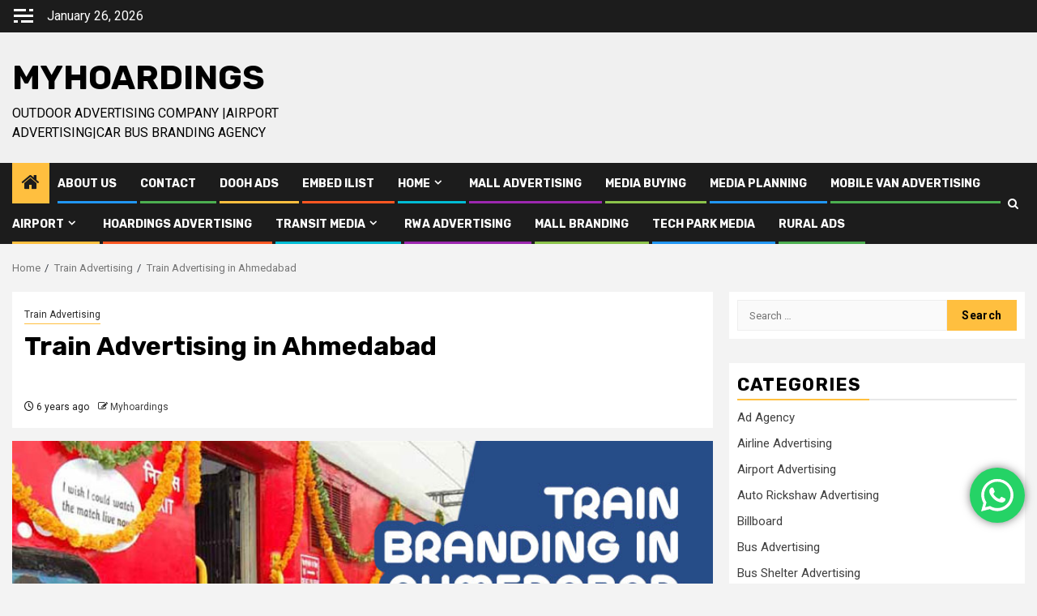

--- FILE ---
content_type: text/html; charset=UTF-8
request_url: https://www.myhoardings.com/blog/train-advertising-in-ahmedabad/
body_size: 32900
content:
    <!doctype html>
<html lang="en-US">
    <head>
        <meta charset="UTF-8">
        <meta name="viewport" content="width=device-width, initial-scale=1">
        <link rel="profile" href="http://gmpg.org/xfn/11">

        <script type="text/javascript">
/* <![CDATA[ */
(()=>{var e={};e.g=function(){if("object"==typeof globalThis)return globalThis;try{return this||new Function("return this")()}catch(e){if("object"==typeof window)return window}}(),function({ampUrl:n,isCustomizePreview:t,isAmpDevMode:r,noampQueryVarName:o,noampQueryVarValue:s,disabledStorageKey:i,mobileUserAgents:a,regexRegex:c}){if("undefined"==typeof sessionStorage)return;const d=new RegExp(c);if(!a.some((e=>{const n=e.match(d);return!(!n||!new RegExp(n[1],n[2]).test(navigator.userAgent))||navigator.userAgent.includes(e)})))return;e.g.addEventListener("DOMContentLoaded",(()=>{const e=document.getElementById("amp-mobile-version-switcher");if(!e)return;e.hidden=!1;const n=e.querySelector("a[href]");n&&n.addEventListener("click",(()=>{sessionStorage.removeItem(i)}))}));const g=r&&["paired-browsing-non-amp","paired-browsing-amp"].includes(window.name);if(sessionStorage.getItem(i)||t||g)return;const u=new URL(location.href),m=new URL(n);m.hash=u.hash,u.searchParams.has(o)&&s===u.searchParams.get(o)?sessionStorage.setItem(i,"1"):m.href!==u.href&&(window.stop(),location.replace(m.href))}({"ampUrl":"https:\/\/www.myhoardings.com\/blog\/train-advertising-in-ahmedabad\/?amp=1","noampQueryVarName":"noamp","noampQueryVarValue":"mobile","disabledStorageKey":"amp_mobile_redirect_disabled","mobileUserAgents":["Mobile","Android","Silk\/","Kindle","BlackBerry","Opera Mini","Opera Mobi"],"regexRegex":"^\\\/((?:.|\\n)+)\\\/([i]*)$","isCustomizePreview":false,"isAmpDevMode":false})})();
/* ]]> */
</script>
<meta name='robots' content='index, follow, max-image-preview:large, max-snippet:-1, max-video-preview:-1' />
	<style>img:is([sizes="auto" i], [sizes^="auto," i]) { contain-intrinsic-size: 3000px 1500px }</style>
	
	<!-- This site is optimized with the Yoast SEO plugin v26.3 - https://yoast.com/wordpress/plugins/seo/ -->
	<title>Train Advertising in Ahmedabad | Branding with Indian Railways</title>
	<meta name="description" content="MyHoardings provide professional services of Train Advertising in Ahmedabad. Dial 9953-847639 for best rates of advertising." />
	<link rel="canonical" href="https://www.myhoardings.com/blog/train-advertising-in-ahmedabad/" />
	<meta property="og:locale" content="en_US" />
	<meta property="og:type" content="article" />
	<meta property="og:title" content="Train Advertising in Ahmedabad | Branding with Indian Railways" />
	<meta property="og:description" content="MyHoardings provide professional services of Train Advertising in Ahmedabad. Dial 9953-847639 for best rates of advertising." />
	<meta property="og:url" content="https://www.myhoardings.com/blog/train-advertising-in-ahmedabad/" />
	<meta property="og:site_name" content="MyHoardings" />
	<meta property="article:publisher" content="https://www.facebook.com/myhoardings/" />
	<meta property="article:published_time" content="2020-06-12T15:04:13+00:00" />
	<meta property="article:modified_time" content="2024-08-29T07:58:58+00:00" />
	<meta property="og:image" content="https://www.myhoardings.com/blog/wp-content/uploads/2020/06/train-branding-ahmedabad.jpg" />
	<meta property="og:image:width" content="800" />
	<meta property="og:image:height" content="400" />
	<meta property="og:image:type" content="image/jpeg" />
	<meta name="author" content="Myhoardings" />
	<script type="application/ld+json" class="yoast-schema-graph">{"@context":"https://schema.org","@graph":[{"@type":"WebPage","@id":"https://www.myhoardings.com/blog/train-advertising-in-ahmedabad/","url":"https://www.myhoardings.com/blog/train-advertising-in-ahmedabad/","name":"Train Advertising in Ahmedabad | Branding with Indian Railways","isPartOf":{"@id":"https://www.myhoardings.com/blog/#website"},"primaryImageOfPage":{"@id":"https://www.myhoardings.com/blog/train-advertising-in-ahmedabad/#primaryimage"},"image":{"@id":"https://www.myhoardings.com/blog/train-advertising-in-ahmedabad/#primaryimage"},"thumbnailUrl":"https://www.myhoardings.com/blog/wp-content/uploads/2020/06/train-branding-ahmedabad.jpg","datePublished":"2020-06-12T15:04:13+00:00","dateModified":"2024-08-29T07:58:58+00:00","author":{"@id":"https://www.myhoardings.com/blog/#/schema/person/450b513775e364cb29ae2c27b46e0c65"},"description":"MyHoardings provide professional services of Train Advertising in Ahmedabad. Dial 9953-847639 for best rates of advertising.","inLanguage":"en-US","potentialAction":[{"@type":"ReadAction","target":["https://www.myhoardings.com/blog/train-advertising-in-ahmedabad/"]}]},{"@type":"ImageObject","inLanguage":"en-US","@id":"https://www.myhoardings.com/blog/train-advertising-in-ahmedabad/#primaryimage","url":"https://www.myhoardings.com/blog/wp-content/uploads/2020/06/train-branding-ahmedabad.jpg","contentUrl":"https://www.myhoardings.com/blog/wp-content/uploads/2020/06/train-branding-ahmedabad.jpg","width":800,"height":400,"caption":"Train advertising Ahmedabad, Train wrap branding India, Railway advertising agency, Indian Railways promotions, Transit media Gujarat"},{"@type":"WebSite","@id":"https://www.myhoardings.com/blog/#website","url":"https://www.myhoardings.com/blog/","name":"MyHoardings","description":"Outdoor Advertising Company |Airport Advertising|Car Bus Branding Agency","potentialAction":[{"@type":"SearchAction","target":{"@type":"EntryPoint","urlTemplate":"https://www.myhoardings.com/blog/?s={search_term_string}"},"query-input":{"@type":"PropertyValueSpecification","valueRequired":true,"valueName":"search_term_string"}}],"inLanguage":"en-US"},{"@type":"Person","@id":"https://www.myhoardings.com/blog/#/schema/person/450b513775e364cb29ae2c27b46e0c65","name":"Myhoardings","image":{"@type":"ImageObject","inLanguage":"en-US","@id":"https://www.myhoardings.com/blog/#/schema/person/image/","url":"https://secure.gravatar.com/avatar/43267e37f86945d86087eb9fbe2109ed16cb77a9deb2cdc3484346a706850445?s=96&d=wavatar&r=g","contentUrl":"https://secure.gravatar.com/avatar/43267e37f86945d86087eb9fbe2109ed16cb77a9deb2cdc3484346a706850445?s=96&d=wavatar&r=g","caption":"Myhoardings"},"description":"My Hoardings “Vision is to provide a centralized solution which can ease complexity of outdoor advertising field” in India . We provide the latest features and a user friendly environment GUI that allows marketing and advertisement companies to reach their target customers and provide best services/products in a cost effective manner.Simply stating , we provide a platform where advertising agencies and/or marketing companies meet and negotiate the best possible deals in the least cost. If you, or your company, have been thinking of increasing your reach and bottom line, we would like to associate with you. Find Me on Google+","sameAs":["http://www.myhoardings.com"],"url":"https://www.myhoardings.com/blog/author/admin/"}]}</script>
	<!-- / Yoast SEO plugin. -->


<link rel='dns-prefetch' href='//fonts.googleapis.com' />
<link rel="alternate" type="application/rss+xml" title="MyHoardings &raquo; Feed" href="https://www.myhoardings.com/blog/feed/" />
<link rel="alternate" type="application/rss+xml" title="MyHoardings &raquo; Comments Feed" href="https://www.myhoardings.com/blog/comments/feed/" />
<script type="text/javascript">
/* <![CDATA[ */
window._wpemojiSettings = {"baseUrl":"https:\/\/s.w.org\/images\/core\/emoji\/16.0.1\/72x72\/","ext":".png","svgUrl":"https:\/\/s.w.org\/images\/core\/emoji\/16.0.1\/svg\/","svgExt":".svg","source":{"concatemoji":"https:\/\/www.myhoardings.com\/blog\/wp-includes\/js\/wp-emoji-release.min.js?ver=6.8.3"}};
/*! This file is auto-generated */
!function(s,n){var o,i,e;function c(e){try{var t={supportTests:e,timestamp:(new Date).valueOf()};sessionStorage.setItem(o,JSON.stringify(t))}catch(e){}}function p(e,t,n){e.clearRect(0,0,e.canvas.width,e.canvas.height),e.fillText(t,0,0);var t=new Uint32Array(e.getImageData(0,0,e.canvas.width,e.canvas.height).data),a=(e.clearRect(0,0,e.canvas.width,e.canvas.height),e.fillText(n,0,0),new Uint32Array(e.getImageData(0,0,e.canvas.width,e.canvas.height).data));return t.every(function(e,t){return e===a[t]})}function u(e,t){e.clearRect(0,0,e.canvas.width,e.canvas.height),e.fillText(t,0,0);for(var n=e.getImageData(16,16,1,1),a=0;a<n.data.length;a++)if(0!==n.data[a])return!1;return!0}function f(e,t,n,a){switch(t){case"flag":return n(e,"\ud83c\udff3\ufe0f\u200d\u26a7\ufe0f","\ud83c\udff3\ufe0f\u200b\u26a7\ufe0f")?!1:!n(e,"\ud83c\udde8\ud83c\uddf6","\ud83c\udde8\u200b\ud83c\uddf6")&&!n(e,"\ud83c\udff4\udb40\udc67\udb40\udc62\udb40\udc65\udb40\udc6e\udb40\udc67\udb40\udc7f","\ud83c\udff4\u200b\udb40\udc67\u200b\udb40\udc62\u200b\udb40\udc65\u200b\udb40\udc6e\u200b\udb40\udc67\u200b\udb40\udc7f");case"emoji":return!a(e,"\ud83e\udedf")}return!1}function g(e,t,n,a){var r="undefined"!=typeof WorkerGlobalScope&&self instanceof WorkerGlobalScope?new OffscreenCanvas(300,150):s.createElement("canvas"),o=r.getContext("2d",{willReadFrequently:!0}),i=(o.textBaseline="top",o.font="600 32px Arial",{});return e.forEach(function(e){i[e]=t(o,e,n,a)}),i}function t(e){var t=s.createElement("script");t.src=e,t.defer=!0,s.head.appendChild(t)}"undefined"!=typeof Promise&&(o="wpEmojiSettingsSupports",i=["flag","emoji"],n.supports={everything:!0,everythingExceptFlag:!0},e=new Promise(function(e){s.addEventListener("DOMContentLoaded",e,{once:!0})}),new Promise(function(t){var n=function(){try{var e=JSON.parse(sessionStorage.getItem(o));if("object"==typeof e&&"number"==typeof e.timestamp&&(new Date).valueOf()<e.timestamp+604800&&"object"==typeof e.supportTests)return e.supportTests}catch(e){}return null}();if(!n){if("undefined"!=typeof Worker&&"undefined"!=typeof OffscreenCanvas&&"undefined"!=typeof URL&&URL.createObjectURL&&"undefined"!=typeof Blob)try{var e="postMessage("+g.toString()+"("+[JSON.stringify(i),f.toString(),p.toString(),u.toString()].join(",")+"));",a=new Blob([e],{type:"text/javascript"}),r=new Worker(URL.createObjectURL(a),{name:"wpTestEmojiSupports"});return void(r.onmessage=function(e){c(n=e.data),r.terminate(),t(n)})}catch(e){}c(n=g(i,f,p,u))}t(n)}).then(function(e){for(var t in e)n.supports[t]=e[t],n.supports.everything=n.supports.everything&&n.supports[t],"flag"!==t&&(n.supports.everythingExceptFlag=n.supports.everythingExceptFlag&&n.supports[t]);n.supports.everythingExceptFlag=n.supports.everythingExceptFlag&&!n.supports.flag,n.DOMReady=!1,n.readyCallback=function(){n.DOMReady=!0}}).then(function(){return e}).then(function(){var e;n.supports.everything||(n.readyCallback(),(e=n.source||{}).concatemoji?t(e.concatemoji):e.wpemoji&&e.twemoji&&(t(e.twemoji),t(e.wpemoji)))}))}((window,document),window._wpemojiSettings);
/* ]]> */
</script>
<link rel='stylesheet' id='ht_ctc_main_css-css' href='https://www.myhoardings.com/blog/wp-content/plugins/click-to-chat-for-whatsapp/new/inc/assets/css/main.css?ver=4.31' type='text/css' media='all' />
<style id='wp-emoji-styles-inline-css' type='text/css'>

	img.wp-smiley, img.emoji {
		display: inline !important;
		border: none !important;
		box-shadow: none !important;
		height: 1em !important;
		width: 1em !important;
		margin: 0 0.07em !important;
		vertical-align: -0.1em !important;
		background: none !important;
		padding: 0 !important;
	}
</style>
<link rel='stylesheet' id='wp-block-library-css' href='https://www.myhoardings.com/blog/wp-includes/css/dist/block-library/style.min.css?ver=6.8.3' type='text/css' media='all' />
<style id='wp-block-library-theme-inline-css' type='text/css'>
.wp-block-audio :where(figcaption){color:#555;font-size:13px;text-align:center}.is-dark-theme .wp-block-audio :where(figcaption){color:#ffffffa6}.wp-block-audio{margin:0 0 1em}.wp-block-code{border:1px solid #ccc;border-radius:4px;font-family:Menlo,Consolas,monaco,monospace;padding:.8em 1em}.wp-block-embed :where(figcaption){color:#555;font-size:13px;text-align:center}.is-dark-theme .wp-block-embed :where(figcaption){color:#ffffffa6}.wp-block-embed{margin:0 0 1em}.blocks-gallery-caption{color:#555;font-size:13px;text-align:center}.is-dark-theme .blocks-gallery-caption{color:#ffffffa6}:root :where(.wp-block-image figcaption){color:#555;font-size:13px;text-align:center}.is-dark-theme :root :where(.wp-block-image figcaption){color:#ffffffa6}.wp-block-image{margin:0 0 1em}.wp-block-pullquote{border-bottom:4px solid;border-top:4px solid;color:currentColor;margin-bottom:1.75em}.wp-block-pullquote cite,.wp-block-pullquote footer,.wp-block-pullquote__citation{color:currentColor;font-size:.8125em;font-style:normal;text-transform:uppercase}.wp-block-quote{border-left:.25em solid;margin:0 0 1.75em;padding-left:1em}.wp-block-quote cite,.wp-block-quote footer{color:currentColor;font-size:.8125em;font-style:normal;position:relative}.wp-block-quote:where(.has-text-align-right){border-left:none;border-right:.25em solid;padding-left:0;padding-right:1em}.wp-block-quote:where(.has-text-align-center){border:none;padding-left:0}.wp-block-quote.is-large,.wp-block-quote.is-style-large,.wp-block-quote:where(.is-style-plain){border:none}.wp-block-search .wp-block-search__label{font-weight:700}.wp-block-search__button{border:1px solid #ccc;padding:.375em .625em}:where(.wp-block-group.has-background){padding:1.25em 2.375em}.wp-block-separator.has-css-opacity{opacity:.4}.wp-block-separator{border:none;border-bottom:2px solid;margin-left:auto;margin-right:auto}.wp-block-separator.has-alpha-channel-opacity{opacity:1}.wp-block-separator:not(.is-style-wide):not(.is-style-dots){width:100px}.wp-block-separator.has-background:not(.is-style-dots){border-bottom:none;height:1px}.wp-block-separator.has-background:not(.is-style-wide):not(.is-style-dots){height:2px}.wp-block-table{margin:0 0 1em}.wp-block-table td,.wp-block-table th{word-break:normal}.wp-block-table :where(figcaption){color:#555;font-size:13px;text-align:center}.is-dark-theme .wp-block-table :where(figcaption){color:#ffffffa6}.wp-block-video :where(figcaption){color:#555;font-size:13px;text-align:center}.is-dark-theme .wp-block-video :where(figcaption){color:#ffffffa6}.wp-block-video{margin:0 0 1em}:root :where(.wp-block-template-part.has-background){margin-bottom:0;margin-top:0;padding:1.25em 2.375em}
</style>
<link rel='stylesheet' id='wp-components-css' href='https://www.myhoardings.com/blog/wp-includes/css/dist/components/style.min.css?ver=6.8.3' type='text/css' media='all' />
<link rel='stylesheet' id='wp-preferences-css' href='https://www.myhoardings.com/blog/wp-includes/css/dist/preferences/style.min.css?ver=6.8.3' type='text/css' media='all' />
<link rel='stylesheet' id='wp-block-editor-css' href='https://www.myhoardings.com/blog/wp-includes/css/dist/block-editor/style.min.css?ver=6.8.3' type='text/css' media='all' />
<link rel='stylesheet' id='wp-reusable-blocks-css' href='https://www.myhoardings.com/blog/wp-includes/css/dist/reusable-blocks/style.min.css?ver=6.8.3' type='text/css' media='all' />
<link rel='stylesheet' id='wp-patterns-css' href='https://www.myhoardings.com/blog/wp-includes/css/dist/patterns/style.min.css?ver=6.8.3' type='text/css' media='all' />
<link rel='stylesheet' id='wp-editor-css' href='https://www.myhoardings.com/blog/wp-includes/css/dist/editor/style.min.css?ver=6.8.3' type='text/css' media='all' />
<link rel='stylesheet' id='ilist_block-cgb-style-css-css' href='https://www.myhoardings.com/blog/wp-content/plugins/infographic-and-list-builder-ilist/gutenberg/ilist-block/dist/blocks.style.build.css?ver=6.8.3' type='text/css' media='all' />
<style id='global-styles-inline-css' type='text/css'>
:root{--wp--preset--aspect-ratio--square: 1;--wp--preset--aspect-ratio--4-3: 4/3;--wp--preset--aspect-ratio--3-4: 3/4;--wp--preset--aspect-ratio--3-2: 3/2;--wp--preset--aspect-ratio--2-3: 2/3;--wp--preset--aspect-ratio--16-9: 16/9;--wp--preset--aspect-ratio--9-16: 9/16;--wp--preset--color--black: #000000;--wp--preset--color--cyan-bluish-gray: #abb8c3;--wp--preset--color--white: #ffffff;--wp--preset--color--pale-pink: #f78da7;--wp--preset--color--vivid-red: #cf2e2e;--wp--preset--color--luminous-vivid-orange: #ff6900;--wp--preset--color--luminous-vivid-amber: #fcb900;--wp--preset--color--light-green-cyan: #7bdcb5;--wp--preset--color--vivid-green-cyan: #00d084;--wp--preset--color--pale-cyan-blue: #8ed1fc;--wp--preset--color--vivid-cyan-blue: #0693e3;--wp--preset--color--vivid-purple: #9b51e0;--wp--preset--gradient--vivid-cyan-blue-to-vivid-purple: linear-gradient(135deg,rgba(6,147,227,1) 0%,rgb(155,81,224) 100%);--wp--preset--gradient--light-green-cyan-to-vivid-green-cyan: linear-gradient(135deg,rgb(122,220,180) 0%,rgb(0,208,130) 100%);--wp--preset--gradient--luminous-vivid-amber-to-luminous-vivid-orange: linear-gradient(135deg,rgba(252,185,0,1) 0%,rgba(255,105,0,1) 100%);--wp--preset--gradient--luminous-vivid-orange-to-vivid-red: linear-gradient(135deg,rgba(255,105,0,1) 0%,rgb(207,46,46) 100%);--wp--preset--gradient--very-light-gray-to-cyan-bluish-gray: linear-gradient(135deg,rgb(238,238,238) 0%,rgb(169,184,195) 100%);--wp--preset--gradient--cool-to-warm-spectrum: linear-gradient(135deg,rgb(74,234,220) 0%,rgb(151,120,209) 20%,rgb(207,42,186) 40%,rgb(238,44,130) 60%,rgb(251,105,98) 80%,rgb(254,248,76) 100%);--wp--preset--gradient--blush-light-purple: linear-gradient(135deg,rgb(255,206,236) 0%,rgb(152,150,240) 100%);--wp--preset--gradient--blush-bordeaux: linear-gradient(135deg,rgb(254,205,165) 0%,rgb(254,45,45) 50%,rgb(107,0,62) 100%);--wp--preset--gradient--luminous-dusk: linear-gradient(135deg,rgb(255,203,112) 0%,rgb(199,81,192) 50%,rgb(65,88,208) 100%);--wp--preset--gradient--pale-ocean: linear-gradient(135deg,rgb(255,245,203) 0%,rgb(182,227,212) 50%,rgb(51,167,181) 100%);--wp--preset--gradient--electric-grass: linear-gradient(135deg,rgb(202,248,128) 0%,rgb(113,206,126) 100%);--wp--preset--gradient--midnight: linear-gradient(135deg,rgb(2,3,129) 0%,rgb(40,116,252) 100%);--wp--preset--font-size--small: 13px;--wp--preset--font-size--medium: 20px;--wp--preset--font-size--large: 36px;--wp--preset--font-size--x-large: 42px;--wp--preset--spacing--20: 0.44rem;--wp--preset--spacing--30: 0.67rem;--wp--preset--spacing--40: 1rem;--wp--preset--spacing--50: 1.5rem;--wp--preset--spacing--60: 2.25rem;--wp--preset--spacing--70: 3.38rem;--wp--preset--spacing--80: 5.06rem;--wp--preset--shadow--natural: 6px 6px 9px rgba(0, 0, 0, 0.2);--wp--preset--shadow--deep: 12px 12px 50px rgba(0, 0, 0, 0.4);--wp--preset--shadow--sharp: 6px 6px 0px rgba(0, 0, 0, 0.2);--wp--preset--shadow--outlined: 6px 6px 0px -3px rgba(255, 255, 255, 1), 6px 6px rgba(0, 0, 0, 1);--wp--preset--shadow--crisp: 6px 6px 0px rgba(0, 0, 0, 1);}:root { --wp--style--global--content-size: 740px;--wp--style--global--wide-size: 1300px; }:where(body) { margin: 0; }.wp-site-blocks > .alignleft { float: left; margin-right: 2em; }.wp-site-blocks > .alignright { float: right; margin-left: 2em; }.wp-site-blocks > .aligncenter { justify-content: center; margin-left: auto; margin-right: auto; }:where(.wp-site-blocks) > * { margin-block-start: 24px; margin-block-end: 0; }:where(.wp-site-blocks) > :first-child { margin-block-start: 0; }:where(.wp-site-blocks) > :last-child { margin-block-end: 0; }:root { --wp--style--block-gap: 24px; }:root :where(.is-layout-flow) > :first-child{margin-block-start: 0;}:root :where(.is-layout-flow) > :last-child{margin-block-end: 0;}:root :where(.is-layout-flow) > *{margin-block-start: 24px;margin-block-end: 0;}:root :where(.is-layout-constrained) > :first-child{margin-block-start: 0;}:root :where(.is-layout-constrained) > :last-child{margin-block-end: 0;}:root :where(.is-layout-constrained) > *{margin-block-start: 24px;margin-block-end: 0;}:root :where(.is-layout-flex){gap: 24px;}:root :where(.is-layout-grid){gap: 24px;}.is-layout-flow > .alignleft{float: left;margin-inline-start: 0;margin-inline-end: 2em;}.is-layout-flow > .alignright{float: right;margin-inline-start: 2em;margin-inline-end: 0;}.is-layout-flow > .aligncenter{margin-left: auto !important;margin-right: auto !important;}.is-layout-constrained > .alignleft{float: left;margin-inline-start: 0;margin-inline-end: 2em;}.is-layout-constrained > .alignright{float: right;margin-inline-start: 2em;margin-inline-end: 0;}.is-layout-constrained > .aligncenter{margin-left: auto !important;margin-right: auto !important;}.is-layout-constrained > :where(:not(.alignleft):not(.alignright):not(.alignfull)){max-width: var(--wp--style--global--content-size);margin-left: auto !important;margin-right: auto !important;}.is-layout-constrained > .alignwide{max-width: var(--wp--style--global--wide-size);}body .is-layout-flex{display: flex;}.is-layout-flex{flex-wrap: wrap;align-items: center;}.is-layout-flex > :is(*, div){margin: 0;}body .is-layout-grid{display: grid;}.is-layout-grid > :is(*, div){margin: 0;}body{padding-top: 0px;padding-right: 0px;padding-bottom: 0px;padding-left: 0px;}a:where(:not(.wp-element-button)){text-decoration: none;}:root :where(.wp-element-button, .wp-block-button__link){background-color: #32373c;border-width: 0;color: #fff;font-family: inherit;font-size: inherit;line-height: inherit;padding: calc(0.667em + 2px) calc(1.333em + 2px);text-decoration: none;}.has-black-color{color: var(--wp--preset--color--black) !important;}.has-cyan-bluish-gray-color{color: var(--wp--preset--color--cyan-bluish-gray) !important;}.has-white-color{color: var(--wp--preset--color--white) !important;}.has-pale-pink-color{color: var(--wp--preset--color--pale-pink) !important;}.has-vivid-red-color{color: var(--wp--preset--color--vivid-red) !important;}.has-luminous-vivid-orange-color{color: var(--wp--preset--color--luminous-vivid-orange) !important;}.has-luminous-vivid-amber-color{color: var(--wp--preset--color--luminous-vivid-amber) !important;}.has-light-green-cyan-color{color: var(--wp--preset--color--light-green-cyan) !important;}.has-vivid-green-cyan-color{color: var(--wp--preset--color--vivid-green-cyan) !important;}.has-pale-cyan-blue-color{color: var(--wp--preset--color--pale-cyan-blue) !important;}.has-vivid-cyan-blue-color{color: var(--wp--preset--color--vivid-cyan-blue) !important;}.has-vivid-purple-color{color: var(--wp--preset--color--vivid-purple) !important;}.has-black-background-color{background-color: var(--wp--preset--color--black) !important;}.has-cyan-bluish-gray-background-color{background-color: var(--wp--preset--color--cyan-bluish-gray) !important;}.has-white-background-color{background-color: var(--wp--preset--color--white) !important;}.has-pale-pink-background-color{background-color: var(--wp--preset--color--pale-pink) !important;}.has-vivid-red-background-color{background-color: var(--wp--preset--color--vivid-red) !important;}.has-luminous-vivid-orange-background-color{background-color: var(--wp--preset--color--luminous-vivid-orange) !important;}.has-luminous-vivid-amber-background-color{background-color: var(--wp--preset--color--luminous-vivid-amber) !important;}.has-light-green-cyan-background-color{background-color: var(--wp--preset--color--light-green-cyan) !important;}.has-vivid-green-cyan-background-color{background-color: var(--wp--preset--color--vivid-green-cyan) !important;}.has-pale-cyan-blue-background-color{background-color: var(--wp--preset--color--pale-cyan-blue) !important;}.has-vivid-cyan-blue-background-color{background-color: var(--wp--preset--color--vivid-cyan-blue) !important;}.has-vivid-purple-background-color{background-color: var(--wp--preset--color--vivid-purple) !important;}.has-black-border-color{border-color: var(--wp--preset--color--black) !important;}.has-cyan-bluish-gray-border-color{border-color: var(--wp--preset--color--cyan-bluish-gray) !important;}.has-white-border-color{border-color: var(--wp--preset--color--white) !important;}.has-pale-pink-border-color{border-color: var(--wp--preset--color--pale-pink) !important;}.has-vivid-red-border-color{border-color: var(--wp--preset--color--vivid-red) !important;}.has-luminous-vivid-orange-border-color{border-color: var(--wp--preset--color--luminous-vivid-orange) !important;}.has-luminous-vivid-amber-border-color{border-color: var(--wp--preset--color--luminous-vivid-amber) !important;}.has-light-green-cyan-border-color{border-color: var(--wp--preset--color--light-green-cyan) !important;}.has-vivid-green-cyan-border-color{border-color: var(--wp--preset--color--vivid-green-cyan) !important;}.has-pale-cyan-blue-border-color{border-color: var(--wp--preset--color--pale-cyan-blue) !important;}.has-vivid-cyan-blue-border-color{border-color: var(--wp--preset--color--vivid-cyan-blue) !important;}.has-vivid-purple-border-color{border-color: var(--wp--preset--color--vivid-purple) !important;}.has-vivid-cyan-blue-to-vivid-purple-gradient-background{background: var(--wp--preset--gradient--vivid-cyan-blue-to-vivid-purple) !important;}.has-light-green-cyan-to-vivid-green-cyan-gradient-background{background: var(--wp--preset--gradient--light-green-cyan-to-vivid-green-cyan) !important;}.has-luminous-vivid-amber-to-luminous-vivid-orange-gradient-background{background: var(--wp--preset--gradient--luminous-vivid-amber-to-luminous-vivid-orange) !important;}.has-luminous-vivid-orange-to-vivid-red-gradient-background{background: var(--wp--preset--gradient--luminous-vivid-orange-to-vivid-red) !important;}.has-very-light-gray-to-cyan-bluish-gray-gradient-background{background: var(--wp--preset--gradient--very-light-gray-to-cyan-bluish-gray) !important;}.has-cool-to-warm-spectrum-gradient-background{background: var(--wp--preset--gradient--cool-to-warm-spectrum) !important;}.has-blush-light-purple-gradient-background{background: var(--wp--preset--gradient--blush-light-purple) !important;}.has-blush-bordeaux-gradient-background{background: var(--wp--preset--gradient--blush-bordeaux) !important;}.has-luminous-dusk-gradient-background{background: var(--wp--preset--gradient--luminous-dusk) !important;}.has-pale-ocean-gradient-background{background: var(--wp--preset--gradient--pale-ocean) !important;}.has-electric-grass-gradient-background{background: var(--wp--preset--gradient--electric-grass) !important;}.has-midnight-gradient-background{background: var(--wp--preset--gradient--midnight) !important;}.has-small-font-size{font-size: var(--wp--preset--font-size--small) !important;}.has-medium-font-size{font-size: var(--wp--preset--font-size--medium) !important;}.has-large-font-size{font-size: var(--wp--preset--font-size--large) !important;}.has-x-large-font-size{font-size: var(--wp--preset--font-size--x-large) !important;}
:root :where(.wp-block-pullquote){font-size: 1.5em;line-height: 1.6;}
</style>
<link rel='stylesheet' id='ilist-embed-form-css-css' href='https://www.myhoardings.com/blog/wp-content/plugins/infographic-and-list-builder-ilist//embed/css/embed-form.css?ver=6.8.3' type='text/css' media='all' />
<link rel='stylesheet' id='aft-icons-css' href='https://www.myhoardings.com/blog/wp-content/themes/newsphere/assets/icons/style.css?ver=6.8.3' type='text/css' media='all' />
<link rel='stylesheet' id='bootstrap-css' href='https://www.myhoardings.com/blog/wp-content/themes/newsphere/assets/bootstrap/css/bootstrap.min.css?ver=6.8.3' type='text/css' media='all' />
<link rel='stylesheet' id='swiper-slider-css' href='https://www.myhoardings.com/blog/wp-content/themes/newsphere/assets/swiper/css/swiper-bundle.min.css?ver=6.8.3' type='text/css' media='all' />
<link rel='stylesheet' id='sidr-css' href='https://www.myhoardings.com/blog/wp-content/themes/newsphere/assets/sidr/css/sidr.bare.css?ver=6.8.3' type='text/css' media='all' />
<link rel='stylesheet' id='magnific-popup-css' href='https://www.myhoardings.com/blog/wp-content/themes/newsphere/assets/magnific-popup/magnific-popup.css?ver=6.8.3' type='text/css' media='all' />
<link crossorigin="anonymous" rel='stylesheet' id='newsphere-google-fonts-css' href='https://fonts.googleapis.com/css?family=Roboto:400,500,700|Rubik:400,500,700&#038;subset=latin,latin-ext' type='text/css' media='all' />
<link rel='stylesheet' id='newsphere-style-css' href='https://www.myhoardings.com/blog/wp-content/themes/newsphere/style.css?ver=4.4.3' type='text/css' media='all' />
<link rel='stylesheet' id='tablepress-default-css' href='https://www.myhoardings.com/blog/wp-content/plugins/tablepress/css/build/default.css?ver=3.2.5' type='text/css' media='all' />
<script type="text/javascript" src="https://www.myhoardings.com/blog/wp-includes/js/jquery/jquery.min.js?ver=3.7.1" id="jquery-core-js"></script>
<script type="text/javascript" src="https://www.myhoardings.com/blog/wp-includes/js/jquery/jquery-migrate.min.js?ver=3.4.1" id="jquery-migrate-js"></script>
<script type="text/javascript" src="https://www.myhoardings.com/blog/wp-content/plugins/infographic-and-list-builder-ilist//embed/js/embed-form.js?ver=6.8.3" id="ilist-embed-form-script-js"></script>
<link rel="https://api.w.org/" href="https://www.myhoardings.com/blog/wp-json/" /><link rel="alternate" title="JSON" type="application/json" href="https://www.myhoardings.com/blog/wp-json/wp/v2/posts/1853" /><link rel="EditURI" type="application/rsd+xml" title="RSD" href="https://www.myhoardings.com/blog/xmlrpc.php?rsd" />
<meta name="generator" content="WordPress 6.8.3" />
<link rel='shortlink' href='https://www.myhoardings.com/blog/?p=1853' />
<link rel="alternate" title="oEmbed (JSON)" type="application/json+oembed" href="https://www.myhoardings.com/blog/wp-json/oembed/1.0/embed?url=https%3A%2F%2Fwww.myhoardings.com%2Fblog%2Ftrain-advertising-in-ahmedabad%2F" />
<link rel="alternate" title="oEmbed (XML)" type="text/xml+oembed" href="https://www.myhoardings.com/blog/wp-json/oembed/1.0/embed?url=https%3A%2F%2Fwww.myhoardings.com%2Fblog%2Ftrain-advertising-in-ahmedabad%2F&#038;format=xml" />
<script id='pixel-script-poptin' src='https://cdn.popt.in/pixel.js?id=8146e5c8fbb92' async='true'></script>     
    <script type="text/javascript">
        var ajaxurl = 'https://www.myhoardings.com/blog/wp-admin/admin-ajax.php';
    </script>
<link rel="alternate" type="text/html" media="only screen and (max-width: 640px)" href="https://www.myhoardings.com/blog/train-advertising-in-ahmedabad/?amp=1">        <style type="text/css">
                        body .site-title a,
            .site-header .site-branding .site-title a:visited,
            .site-header .site-branding .site-title a:hover,
            .site-description {
                color: #000000;
            }

            .header-layout-3 .site-header .site-branding .site-title,
            .site-branding .site-title {
                font-size: 42px;
            }

            @media only screen and (max-width: 640px) {
                .site-branding .site-title {
                    font-size: 40px;

                }
            }

            @media only screen and (max-width: 375px) {
                .site-branding .site-title {
                    font-size: 32px;

                }
            }

            
            
            .elementor-default .elementor-section.elementor-section-full_width > .elementor-container,
            .elementor-default .elementor-section.elementor-section-boxed > .elementor-container,
            .elementor-page .elementor-section.elementor-section-full_width > .elementor-container,
            .elementor-page .elementor-section.elementor-section-boxed > .elementor-container{
                max-width: 1300px;
            }

            .container-wrapper .elementor {
                max-width: 100%;
            }

            .align-content-left .elementor-section-stretched,
            .align-content-right .elementor-section-stretched {
                max-width: 100%;
                left: 0 !important;
            }
        

        </style>
        <link rel="amphtml" href="https://www.myhoardings.com/blog/train-advertising-in-ahmedabad/?amp=1"><style>#amp-mobile-version-switcher{left:0;position:absolute;width:100%;z-index:100}#amp-mobile-version-switcher>a{background-color:#444;border:0;color:#eaeaea;display:block;font-family:-apple-system,BlinkMacSystemFont,Segoe UI,Roboto,Oxygen-Sans,Ubuntu,Cantarell,Helvetica Neue,sans-serif;font-size:16px;font-weight:600;padding:15px 0;text-align:center;-webkit-text-decoration:none;text-decoration:none}#amp-mobile-version-switcher>a:active,#amp-mobile-version-switcher>a:focus,#amp-mobile-version-switcher>a:hover{-webkit-text-decoration:underline;text-decoration:underline}</style><link rel="icon" href="https://www.myhoardings.com/blog/wp-content/uploads/2025/05/cropped-MyHoardings-LOGO-32x32.png" sizes="32x32" />
<link rel="icon" href="https://www.myhoardings.com/blog/wp-content/uploads/2025/05/cropped-MyHoardings-LOGO-192x192.png" sizes="192x192" />
<link rel="apple-touch-icon" href="https://www.myhoardings.com/blog/wp-content/uploads/2025/05/cropped-MyHoardings-LOGO-180x180.png" />
<meta name="msapplication-TileImage" content="https://www.myhoardings.com/blog/wp-content/uploads/2025/05/cropped-MyHoardings-LOGO-270x270.png" />
    </head>

<body class="wp-singular post-template-default single single-post postid-1853 single-format-standard wp-embed-responsive wp-theme-newsphere aft-default-mode aft-sticky-sidebar aft-hide-comment-count-in-list aft-hide-minutes-read-in-list aft-hide-date-author-in-list default-content-layout single-content-mode-default align-content-left">
    
    <div id="af-preloader">
        <div class="af-preloader-wrap">
            <div class="af-sp af-sp-wave">
            </div>
        </div>
    </div>

<div id="page" class="site">
    <a class="skip-link screen-reader-text" href="#content">Skip to content</a>


    <header id="masthead" class="header-style1 header-layout-1">

          <div class="top-header">
        <div class="container-wrapper">
            <div class="top-bar-flex">
                <div class="top-bar-left col-2">

                                            <div class="off-cancas-panel">
  							<span class="offcanvas">
  								<button class="offcanvas-nav">
  									<div class="offcanvas-menu">
  										<span class="mbtn-top"></span>
  										<span class="mbtn-mid"></span>
  										<span class="mbtn-bot"></span>
  									</div>
  								</button>
  							</span>
                        </div>
                        <div id="sidr" class="primary-background">
                            <a class="sidr-class-sidr-button-close" href="#sidr-nav">
                                <i class="fa primary-footer fa-window-close"></i>
                            </a>
                            <div id="pages-4" class="widget newsphere-widget widget_pages"><h2 class="widget-title widget-title-1"><span>Pages</span></h2>
			<ul>
				<li class="page_item page-item-39"><a href="https://www.myhoardings.com/blog/about-us/">About Us</a></li>
<li class="page_item page-item-311"><a href="https://www.myhoardings.com/blog/contact/">Contact</a></li>
<li class="page_item page-item-3610"><a href="https://www.myhoardings.com/blog/dooh-ads/">DOOH Ads</a></li>
<li class="page_item page-item-5718"><a href="https://www.myhoardings.com/blog/embed-ilist/">Embed iList</a></li>
<li class="page_item page-item-36 page_item_has_children"><a href="https://www.myhoardings.com/blog/home/">Home</a>
<ul class='children'>
	<li class="page_item page-item-330"><a href="https://www.myhoardings.com/blog/home/airport-ads/">Airport Ads</a></li>
	<li class="page_item page-item-334"><a href="https://www.myhoardings.com/blog/home/exhibition-advertising/">Exhibition</a></li>
</ul>
</li>
<li class="page_item page-item-340"><a href="https://www.myhoardings.com/blog/mall-advertising/">Mall Advertising</a></li>
<li class="page_item page-item-3461"><a href="https://www.myhoardings.com/blog/media-buying/">Media Buying</a></li>
<li class="page_item page-item-3462"><a href="https://www.myhoardings.com/blog/media-planning/">Media Planning</a></li>
<li class="page_item page-item-984"><a href="https://www.myhoardings.com/blog/mobile-van-advertising/">Mobile Van Advertising</a></li>
<li class="page_item page-item-3166 page_item_has_children"><a href="https://www.myhoardings.com/blog/airport/">Airport</a>
<ul class='children'>
	<li class="page_item page-item-3450"><a href="https://www.myhoardings.com/blog/airport/luggage-trolley-advertising/">Luggage Trolley Advertising</a></li>
	<li class="page_item page-item-3451"><a href="https://www.myhoardings.com/blog/airport/airport-digital-screen-advertisement/">Digital Screens</a></li>
	<li class="page_item page-item-3452"><a href="https://www.myhoardings.com/blog/airport/airport-lounge-advertising/">Airport Lounge Advertising</a></li>
	<li class="page_item page-item-3453"><a href="https://www.myhoardings.com/blog/airport/airport-tarmac-coach-advertising/">Airport Tarmac Coach Advertising</a></li>
	<li class="page_item page-item-3454"><a href="https://www.myhoardings.com/blog/airport/newspaper-sticker-advertising/">Newspaper sticker advertising</a></li>
</ul>
</li>
<li class="page_item page-item-3167"><a href="https://www.myhoardings.com/blog/hoardings-advertising/">Hoardings Advertising</a></li>
<li class="page_item page-item-3168 page_item_has_children"><a href="https://www.myhoardings.com/blog/transit-media/">Transit Media</a>
<ul class='children'>
	<li class="page_item page-item-87"><a href="https://www.myhoardings.com/blog/transit-media/auto-ads/">Auto Ads</a></li>
	<li class="page_item page-item-322"><a href="https://www.myhoardings.com/blog/transit-media/train-advertising/">Train ads</a></li>
	<li class="page_item page-item-3190"><a href="https://www.myhoardings.com/blog/transit-media/car-advertising/">Car Advertising</a></li>
	<li class="page_item page-item-3191"><a href="https://www.myhoardings.com/blog/transit-media/truck-ads/">Truck Ads</a></li>
	<li class="page_item page-item-3192"><a href="https://www.myhoardings.com/blog/transit-media/mobile-van-advertising/">Mobile Van Advertising</a></li>
	<li class="page_item page-item-3193"><a href="https://www.myhoardings.com/blog/transit-media/metro-branding/">Metro Branding</a></li>
	<li class="page_item page-item-3194"><a href="https://www.myhoardings.com/blog/transit-media/bus-advertising/">Bus Advertising</a></li>
</ul>
</li>
<li class="page_item page-item-3169"><a href="https://www.myhoardings.com/blog/rwa-advertising/">RWA advertising</a></li>
<li class="page_item page-item-3170"><a href="https://www.myhoardings.com/blog/mall-branding/">Mall Branding</a></li>
<li class="page_item page-item-3171"><a href="https://www.myhoardings.com/blog/tech-park-media/">Tech Park Media</a></li>
<li class="page_item page-item-3172"><a href="https://www.myhoardings.com/blog/rural-ads/">Rural Ads</a></li>
			</ul>

			</div>                        </div>
                    
                    <div class="date-bar-left">
                                                    <span class="topbar-date">
                                        January 26, 2026                                    </span>

                                            </div>
                </div>

                <div class="top-bar-right col-2">
  						<span class="aft-small-social-menu">
  							  						</span>
                </div>
            </div>
        </div>

    </div>
<div class="main-header " data-background="">
    <div class="container-wrapper">
        <div class="af-container-row af-flex-container">
            <div class="col-3 float-l pad">
                <div class="logo-brand">
                    <div class="site-branding">
                                                    <p class="site-title font-family-1">
                                <a href="https://www.myhoardings.com/blog/"
                                   rel="home">MyHoardings</a>
                            </p>
                        
                                                    <p class="site-description">Outdoor Advertising Company |Airport Advertising|Car Bus Branding Agency</p>
                                            </div>
                </div>
            </div>
            <div class="col-66 float-l pad">
                            </div>
        </div>
    </div>

</div>

      <div class="header-menu-part">
        <div id="main-navigation-bar" class="bottom-bar">
          <div class="navigation-section-wrapper">
            <div class="container-wrapper">
              <div class="header-middle-part">
                <div class="navigation-container">
                  <nav class="main-navigation clearfix">
                                          <span class="aft-home-icon">
                                                <a href="https://www.myhoardings.com/blog" aria-label="Home">
                          <i class="fa fa-home" aria-hidden="true"></i>
                        </a>
                      </span>
                                        <div class="aft-dynamic-navigation-elements">
                      <button class="toggle-menu" aria-controls="primary-menu" aria-expanded="false">
                        <span class="screen-reader-text">
                          Primary Menu                        </span>
                        <i class="ham"></i>
                      </button>


                      <div id="primary-menu" class="menu"><ul>
<li class="page_item page-item-39"><a href="https://www.myhoardings.com/blog/about-us/">About Us</a></li>
<li class="page_item page-item-311"><a href="https://www.myhoardings.com/blog/contact/">Contact</a></li>
<li class="page_item page-item-3610"><a href="https://www.myhoardings.com/blog/dooh-ads/">DOOH Ads</a></li>
<li class="page_item page-item-5718"><a href="https://www.myhoardings.com/blog/embed-ilist/">Embed iList</a></li>
<li class="page_item page-item-36 page_item_has_children"><a href="https://www.myhoardings.com/blog/home/">Home</a>
<ul class='children'>
	<li class="page_item page-item-330"><a href="https://www.myhoardings.com/blog/home/airport-ads/">Airport Ads</a></li>
	<li class="page_item page-item-334"><a href="https://www.myhoardings.com/blog/home/exhibition-advertising/">Exhibition</a></li>
</ul>
</li>
<li class="page_item page-item-340"><a href="https://www.myhoardings.com/blog/mall-advertising/">Mall Advertising</a></li>
<li class="page_item page-item-3461"><a href="https://www.myhoardings.com/blog/media-buying/">Media Buying</a></li>
<li class="page_item page-item-3462"><a href="https://www.myhoardings.com/blog/media-planning/">Media Planning</a></li>
<li class="page_item page-item-984"><a href="https://www.myhoardings.com/blog/mobile-van-advertising/">Mobile Van Advertising</a></li>
<li class="page_item page-item-3166 page_item_has_children"><a href="https://www.myhoardings.com/blog/airport/">Airport</a>
<ul class='children'>
	<li class="page_item page-item-3450"><a href="https://www.myhoardings.com/blog/airport/luggage-trolley-advertising/">Luggage Trolley Advertising</a></li>
	<li class="page_item page-item-3451"><a href="https://www.myhoardings.com/blog/airport/airport-digital-screen-advertisement/">Digital Screens</a></li>
	<li class="page_item page-item-3452"><a href="https://www.myhoardings.com/blog/airport/airport-lounge-advertising/">Airport Lounge Advertising</a></li>
	<li class="page_item page-item-3453"><a href="https://www.myhoardings.com/blog/airport/airport-tarmac-coach-advertising/">Airport Tarmac Coach Advertising</a></li>
	<li class="page_item page-item-3454"><a href="https://www.myhoardings.com/blog/airport/newspaper-sticker-advertising/">Newspaper sticker advertising</a></li>
</ul>
</li>
<li class="page_item page-item-3167"><a href="https://www.myhoardings.com/blog/hoardings-advertising/">Hoardings Advertising</a></li>
<li class="page_item page-item-3168 page_item_has_children"><a href="https://www.myhoardings.com/blog/transit-media/">Transit Media</a>
<ul class='children'>
	<li class="page_item page-item-87"><a href="https://www.myhoardings.com/blog/transit-media/auto-ads/">Auto Ads</a></li>
	<li class="page_item page-item-322"><a href="https://www.myhoardings.com/blog/transit-media/train-advertising/">Train ads</a></li>
	<li class="page_item page-item-3190"><a href="https://www.myhoardings.com/blog/transit-media/car-advertising/">Car Advertising</a></li>
	<li class="page_item page-item-3191"><a href="https://www.myhoardings.com/blog/transit-media/truck-ads/">Truck Ads</a></li>
	<li class="page_item page-item-3192"><a href="https://www.myhoardings.com/blog/transit-media/mobile-van-advertising/">Mobile Van Advertising</a></li>
	<li class="page_item page-item-3193"><a href="https://www.myhoardings.com/blog/transit-media/metro-branding/">Metro Branding</a></li>
	<li class="page_item page-item-3194"><a href="https://www.myhoardings.com/blog/transit-media/bus-advertising/">Bus Advertising</a></li>
</ul>
</li>
<li class="page_item page-item-3169"><a href="https://www.myhoardings.com/blog/rwa-advertising/">RWA advertising</a></li>
<li class="page_item page-item-3170"><a href="https://www.myhoardings.com/blog/mall-branding/">Mall Branding</a></li>
<li class="page_item page-item-3171"><a href="https://www.myhoardings.com/blog/tech-park-media/">Tech Park Media</a></li>
<li class="page_item page-item-3172"><a href="https://www.myhoardings.com/blog/rural-ads/">Rural Ads</a></li>
</ul></div>
                    </div>

                  </nav>
                </div>
              </div>
              <div class="header-right-part">

                                <div class="af-search-wrap">
                  <div class="search-overlay">
                    <a href="#" title="Search" class="search-icon">
                      <i class="fa fa-search"></i>
                    </a>
                    <div class="af-search-form">
                      <form role="search" method="get" class="search-form" action="https://www.myhoardings.com/blog/">
				<label>
					<span class="screen-reader-text">Search for:</span>
					<input type="search" class="search-field" placeholder="Search &hellip;" value="" name="s" />
				</label>
				<input type="submit" class="search-submit" value="Search" />
			</form>                    </div>
                  </div>
                </div>
              </div>
            </div>
          </div>
        </div>
      </div>
    </header>

    <!-- end slider-section -->

            <div class="af-breadcrumbs-wrapper container-wrapper">
            <div class="af-breadcrumbs font-family-1 color-pad">
                <div role="navigation" aria-label="Breadcrumbs" class="breadcrumb-trail breadcrumbs" itemprop="breadcrumb"><ul class="trail-items" itemscope itemtype="http://schema.org/BreadcrumbList"><meta name="numberOfItems" content="3" /><meta name="itemListOrder" content="Ascending" /><li itemprop="itemListElement" itemscope itemtype="http://schema.org/ListItem" class="trail-item trail-begin"><a href="https://www.myhoardings.com/blog/" rel="home" itemprop="item"><span itemprop="name">Home</span></a><meta itemprop="position" content="1" /></li><li itemprop="itemListElement" itemscope itemtype="http://schema.org/ListItem" class="trail-item"><a href="https://www.myhoardings.com/blog/category/indian-railway-branding/" itemprop="item"><span itemprop="name">Train Advertising</span></a><meta itemprop="position" content="2" /></li><li itemprop="itemListElement" itemscope itemtype="http://schema.org/ListItem" class="trail-item trail-end"><a href="https://www.myhoardings.com/blog/train-advertising-in-ahmedabad/" itemprop="item"><span itemprop="name">Train Advertising in Ahmedabad</span></a><meta itemprop="position" content="3" /></li></ul></div>            </div>
        </div>
            <div id="content" class="container-wrapper">
        <div id="primary" class="content-area">
            <main id="main" class="site-main">
                                    <article id="post-1853" class="af-single-article post-1853 post type-post status-publish format-standard has-post-thumbnail hentry category-indian-railway-branding tag-outdoor-advertising-in-ahmedabad tag-railway-advertising-company tag-train-advertising tag-train-branding-in-ahmedabad tag-train-wrap-ads">
                        <div class="entry-content-wrap read-single">
                                    <header class="entry-header pos-rel ">
            <div class="read-details marg-btm-lr">
                <div class="entry-header-details">
                                            <div class="figure-categories figure-categories-bg">
                            <ul class="cat-links"><li class="meta-category">
                             <a class="newsphere-categories category-color-1" href="https://www.myhoardings.com/blog/category/indian-railway-branding/" alt="View all posts in Train Advertising"> 
                                 Train Advertising
                             </a>
                        </li></ul>                        </div>
                    

                    <h1 class="entry-title">Train Advertising in Ahmedabad</h1>
                                            <span class="min-read-post-format">
                                                                                </span>
                        <div class="entry-meta">
                            
            <span class="author-links">

                            <span class="item-metadata posts-date">
                <i class="fa fa-clock-o"></i>
                    6 years ago            </span>
                            
                    <span class="item-metadata posts-author byline">
                    <i class="fa fa-pencil-square-o"></i>
                                    <a href="https://www.myhoardings.com/blog/author/admin/">
                    Myhoardings                </a>
               </span>
                
        </span>
                                </div>


                                                            </div>
            </div>

                            <div class="read-img pos-rel">
                            <div class="post-thumbnail full-width-image">
          <img width="800" height="400" src="https://www.myhoardings.com/blog/wp-content/uploads/2020/06/train-branding-ahmedabad.jpg" class="attachment-newsphere-featured size-newsphere-featured wp-post-image" alt="Train advertising Ahmedabad, Train wrap branding India, Railway advertising agency, Indian Railways promotions, Transit media Gujarat" decoding="async" fetchpriority="high" srcset="https://www.myhoardings.com/blog/wp-content/uploads/2020/06/train-branding-ahmedabad.jpg 800w, https://www.myhoardings.com/blog/wp-content/uploads/2020/06/train-branding-ahmedabad-300x150.jpg 300w, https://www.myhoardings.com/blog/wp-content/uploads/2020/06/train-branding-ahmedabad-768x384.jpg 768w" sizes="(max-width: 800px) 100vw, 800px" />        </div>
      
                        <span class="min-read-post-format">

                                            </span>

                </div>
                    </header><!-- .entry-header -->

        <!-- end slider-section -->
                                    

    <div class="color-pad">
        <div class="entry-content read-details color-tp-pad no-color-pad">
            <p>Helmed as the country’s first UNESCO World Heritage City, Ahmedabad (also known as Amdavad) is the biggest city and the former capital city of the western state of Gujarat. Housing the second oldest stock exchange center of the country, Ahmedabad has seen a steep rise in urbanization post the liberalization of the country’s economy. Besides its remarkable surge in the past decade as an important economic and industrial hub of India, it is also the nation’s second-biggest producer of cotton.</p>
<p>Due to this expansion of the city’s economy, Ahmedabad has become one of the fastest growing cities in the world, ranking third in the list of the most rapidly growing cities in the globe published by Forbes. This has had a deep effect on the other tertiary business sectors in the city which include commerce, communication and construction activities. Because of the ever expanding job market, the city now houses tens of thousands of people who have migrated from different parts of the country in the search of professional excellence.</p>
<p><a href="https://www.myhoardings.com/blog/train-advertising-in-ahmedabad/contact-myhoardings-professional-18/" rel="attachment wp-att-2378"><img decoding="async" class="aligncenter wp-image-2378 size-full" src="https://www.myhoardings.com/blog/wp-content/uploads/2020/06/Contact-MyHoardings-Professional.gif" alt="Train Branding in Ahmedabad" width="1184" height="126" /></a></p>
<h2><strong>Indian Railway Network and Train Advertising in Ahmedabad &#8211;</strong></h2>
<p>This economic excellence could not have been achieved in the city and in the state without the support of the exemplary train services in Ahmedabad. Ahmedabad is the biggest railway station in the entire state of Gujarat and receives a footfall of millions on a daily basis. The Ahmedabad Junction railway station is well connected with frequent train services to the various nook and cranny of the state and to the other major cities of the country in the likes of Delhi, Mumbai, Chennai, Howrah, Kolkata, Bangalore, Hyderabad, Vishakhapatnam, Dhanbad, Gwalior, Jaipur and many more. Not only does the station serve the long distance mail trains but also the regional railway system of Ahmedabad Suburban Railway, making the concerned railway division the second most revenue generating division of the Western Railways.</p>
<p>Ahmedabad, therefore, forms a strategic point in the map of business expansion for a plethora of investors who are looking to grow their customer base by venturing in the economic hotspot of the state of Gujarat. <strong>Train advertising in Ahmedabad</strong> is undoubtedly one of the most reliable sources of brand expansion in the city due to the wider reach of its services. Among a myriad of benefits associated with the <strong>train branding services in Ahmedabad, </strong>a few of them are listed below:</p>
<ul>
<li>
<h3><strong>Brand Value: </strong></h3>
<ul>
<li><strong>Advertising with the Indian Railways </strong>draws a mark of attestation in the minds of people regarding the quality of a relatively new product/ service due to the status and the prestige of the Indian Railways. Thus, a tie-up with the esteemed Indian Railways is bound to get your brand noticed to the maximum number of people in a single effort.</li>
</ul>
</li>
<li>
<h3><strong>A Classless Outreach: </strong></h3>
<ul>
<li>Media options like <strong>Railway Platform Branding, <a href="https://www.myhoardings.com/Transit">Train Wrap Ads</a>, </strong>announcements on trains, etc. go a long way in broadcasting the brand to people of all classes and ages as not only do the students and the working professionals board the trains to reach their institutions and workplaces but also people from the rural parts of the state who do not yet have access to the digital world. A <strong>train branding service in Ahmedabad </strong>would then spread the message of your brand to all the people in the vicinity of the railway services in Ahmedabad, regardless of the status of their proximity of the internet.</li>
</ul>
</li>
<li>
<h3><strong>National and Global Brand Advertisement: </strong></h3>
<ul>
<li>Due to the large influx of tourists in the city, <strong>advertising with the Indian Railways </strong>will help your brand cross the boundaries of the city and reach the fag ends of the country due to the frequent train services from the Ahmedabad Junction railway station.</li>
</ul>
</li>
<li>
<h3><strong>A sustainable investment: </strong></h3>
<ul>
<li>In contrast to the digital branding services, which require a greater amount of money for achieving a wider outreach, <a href="https://www.myhoardings.com/Transit"><strong>train advertisement </strong></a>requires a single time investment which has the potential of creating the required amount of buzz around your brand by taking it to distant places in the country by covering thousands of kilometers on a daily basis.</li>
</ul>
</li>
</ul>
<p><strong>MyHoardings</strong> provide professional services of <a href="https://www.myhoardings.com/Transit"><strong>Train Branding in Ahmedabad</strong></a>. Dial <strong>9953-847639</strong> for best rates of advertising with Indian railway network.</p>
<h2 id="tablepress-14-name" class="tablepress-table-name tablepress-table-name-id-14">Advertising Options of Indian Railway Stations</h2>

<table id="tablepress-14" class="tablepress tablepress-id-14" aria-labelledby="tablepress-14-name">
<thead>
<tr class="row-1">
	<th class="column-1">S. No.</th><th class="column-2">Ad Options on Stations</th><th class="column-3">Category </th>
</tr>
</thead>
<tbody class="row-striping row-hover">
<tr class="row-2">
	<td class="column-1">1</td><td class="column-2">Hoardings </td><td class="column-3">Outdoor</td>
</tr>
<tr class="row-3">
	<td class="column-1">2</td><td class="column-2">DOOH Screens</td><td class="column-3">DOOH</td>
</tr>
<tr class="row-4">
	<td class="column-1">3</td><td class="column-2">Banners</td><td class="column-3">Outdoor</td>
</tr>
<tr class="row-5">
	<td class="column-1">4</td><td class="column-2">Audio Announcements</td><td class="column-3">Audio/Video</td>
</tr>
<tr class="row-6">
	<td class="column-1">5</td><td class="column-2">Train Wrap</td><td class="column-3">Transit</td>
</tr>
<tr class="row-7">
	<td class="column-1">6</td><td class="column-2">Ads inside Trains</td><td class="column-3">Transit</td>
</tr>
<tr class="row-8">
	<td class="column-1">7</td><td class="column-2">Stickers</td><td class="column-3">Outdoor</td>
</tr>
</tbody>
</table>
<!-- #tablepress-14 from cache -->
                            <div class="post-item-metadata entry-meta">
                    <span class="tags-links">Tags: <a href="https://www.myhoardings.com/blog/tag/outdoor-advertising-in-ahmedabad/" rel="tag">Outdoor Advertising in Ahmedabad</a> <a href="https://www.myhoardings.com/blog/tag/railway-advertising-company/" rel="tag">Railway Advertising Company</a> <a href="https://www.myhoardings.com/blog/tag/train-advertising/" rel="tag">Train Advertising</a> <a href="https://www.myhoardings.com/blog/tag/train-branding-in-ahmedabad/" rel="tag">Train Branding in Ahmedabad</a> <a href="https://www.myhoardings.com/blog/tag/train-wrap-ads/" rel="tag">Train Wrap Ads</a></span>                </div>
                        
	<nav class="navigation post-navigation" aria-label="Post navigation">
		<h2 class="screen-reader-text">Post navigation</h2>
		<div class="nav-links"><div class="nav-previous"><a href="https://www.myhoardings.com/blog/bus-advertising-in-delhi/" rel="prev"><span class="em-post-navigation">Previous</span> Bus Advertising in Delhi</a></div><div class="nav-next"><a href="https://www.myhoardings.com/blog/advertising-in-corporate-offices-gurgaon-2/" rel="next"><span class="em-post-navigation">Next</span> Advertising in Corporate Offices in Gurgaon</a></div></div>
	</nav>                    </div><!-- .entry-content -->
    </div>
                        </div>
                    </article>
                        
<div class="promotionspace enable-promotionspace">

    <div class="af-reated-posts  col-ten">
            <h2 class="widget-title header-after1">
          <span class="header-after">
            More Stories          </span>
        </h2>
            <div class="af-container-row clearfix">
                  <div class="col-3 float-l pad latest-posts-grid af-sec-post" data-mh="latest-posts-grid">
            <div class="read-single color-pad">
              <div class="read-img pos-rel read-bg-img">
                <a href="https://www.myhoardings.com/blog/private-branded-radio-advertising-in-trains-an-innovative-way-for-brands-to-reach-wider-audience/" aria-label="Private Branded Radio advertising in Trains: an innovative way for brands to reach wider audience!">
                  <img width="300" height="221" src="https://www.myhoardings.com/blog/wp-content/uploads/2022/05/Shatabdi-Vande-Bharat-Train-Radio-Ads-300x221.jpg" class="attachment-medium size-medium wp-post-image" alt="Train Radio Advertising, Shatabdi Vande Bharat Ads, In-Train Audio Branding, Railway Advertising India, Captive Audience Marketing" decoding="async" srcset="https://www.myhoardings.com/blog/wp-content/uploads/2022/05/Shatabdi-Vande-Bharat-Train-Radio-Ads-300x221.jpg 300w, https://www.myhoardings.com/blog/wp-content/uploads/2022/05/Shatabdi-Vande-Bharat-Train-Radio-Ads.jpg 594w" sizes="(max-width: 300px) 100vw, 300px" />                </a>
                <span class="min-read-post-format">
                                                    </span>

                              </div>
              <div class="read-details color-tp-pad no-color-pad">
                <div class="read-categories">
                  <ul class="cat-links"><li class="meta-category">
                             <a class="newsphere-categories category-color-1" href="https://www.myhoardings.com/blog/category/radio-advertising/" alt="View all posts in Radio Advertising"> 
                                 Radio Advertising
                             </a>
                        </li><li class="meta-category">
                             <a class="newsphere-categories category-color-1" href="https://www.myhoardings.com/blog/category/indian-railway-branding/" alt="View all posts in Train Advertising"> 
                                 Train Advertising
                             </a>
                        </li></ul>                </div>
                <div class="read-title">
                  <h3>
                    <a href="https://www.myhoardings.com/blog/private-branded-radio-advertising-in-trains-an-innovative-way-for-brands-to-reach-wider-audience/">Private Branded Radio advertising in Trains: an innovative way for brands to reach wider audience!</a>
                  </h3>
                </div>
                <div class="entry-meta">
                  
            <span class="author-links">

                            <span class="item-metadata posts-date">
                <i class="fa fa-clock-o"></i>
                    4 months ago            </span>
                            
                    <span class="item-metadata posts-author byline">
                    <i class="fa fa-pencil-square-o"></i>
                                    <a href="https://www.myhoardings.com/blog/author/neharathi/">
                    Neha Rathi                </a>
               </span>
                
        </span>
                        </div>

              </div>
            </div>
          </div>
                <div class="col-3 float-l pad latest-posts-grid af-sec-post" data-mh="latest-posts-grid">
            <div class="read-single color-pad">
              <div class="read-img pos-rel read-bg-img">
                <a href="https://www.myhoardings.com/blog/digital-screens-on-hyderabad-metro-trains/" aria-label="Digital Screens on Hyderabad Metro Trains works as best advertising tool.">
                  <img width="300" height="150" src="https://www.myhoardings.com/blog/wp-content/uploads/2018/08/Metro-Station-Branding-in-India-300x150.jpg" class="attachment-medium size-medium wp-post-image" alt="Metro Train Branding,Metro Trains Advertising in Kolkata Metro, Mumbai Metro. Metro wrap ads are available with Delhi Metro, Bangalore Metro. MyHoardings provide the Best rates for Metro Advertising." decoding="async" loading="lazy" srcset="https://www.myhoardings.com/blog/wp-content/uploads/2018/08/Metro-Station-Branding-in-India-300x150.jpg 300w, https://www.myhoardings.com/blog/wp-content/uploads/2018/08/Metro-Station-Branding-in-India-768x384.jpg 768w, https://www.myhoardings.com/blog/wp-content/uploads/2018/08/Metro-Station-Branding-in-India.jpg 800w" sizes="auto, (max-width: 300px) 100vw, 300px" />                </a>
                <span class="min-read-post-format">
                                                    </span>

                              </div>
              <div class="read-details color-tp-pad no-color-pad">
                <div class="read-categories">
                  <ul class="cat-links"><li class="meta-category">
                             <a class="newsphere-categories category-color-1" href="https://www.myhoardings.com/blog/category/indian-railway-branding/" alt="View all posts in Train Advertising"> 
                                 Train Advertising
                             </a>
                        </li></ul>                </div>
                <div class="read-title">
                  <h3>
                    <a href="https://www.myhoardings.com/blog/digital-screens-on-hyderabad-metro-trains/">Digital Screens on Hyderabad Metro Trains works as best advertising tool.</a>
                  </h3>
                </div>
                <div class="entry-meta">
                  
            <span class="author-links">

                            <span class="item-metadata posts-date">
                <i class="fa fa-clock-o"></i>
                    4 years ago            </span>
                            
                    <span class="item-metadata posts-author byline">
                    <i class="fa fa-pencil-square-o"></i>
                                    <a href="https://www.myhoardings.com/blog/author/neharathi/">
                    Neha Rathi                </a>
               </span>
                
        </span>
                        </div>

              </div>
            </div>
          </div>
                <div class="col-3 float-l pad latest-posts-grid af-sec-post" data-mh="latest-posts-grid">
            <div class="read-single color-pad">
              <div class="read-img pos-rel read-bg-img">
                <a href="https://www.myhoardings.com/blog/mumbai-local-train-advertising/" aria-label="Mumbai Local Train Advertising">
                  <img width="300" height="251" src="https://www.myhoardings.com/blog/wp-content/uploads/2020/08/Mumbai-Local-Train-Ads-300x251.jpg" class="attachment-medium size-medium wp-post-image" alt="Mumbai local train ads, Train branding Mumbai, Transit advertising Mumbai, Commuter ads Mumbai, MyHoardings Mumbai" decoding="async" loading="lazy" srcset="https://www.myhoardings.com/blog/wp-content/uploads/2020/08/Mumbai-Local-Train-Ads-300x251.jpg 300w, https://www.myhoardings.com/blog/wp-content/uploads/2020/08/Mumbai-Local-Train-Ads.jpg 657w" sizes="auto, (max-width: 300px) 100vw, 300px" />                </a>
                <span class="min-read-post-format">
                                                    </span>

                              </div>
              <div class="read-details color-tp-pad no-color-pad">
                <div class="read-categories">
                  <ul class="cat-links"><li class="meta-category">
                             <a class="newsphere-categories category-color-1" href="https://www.myhoardings.com/blog/category/train-station-advertising/" alt="View all posts in Railway Station Advertisement"> 
                                 Railway Station Advertisement
                             </a>
                        </li><li class="meta-category">
                             <a class="newsphere-categories category-color-1" href="https://www.myhoardings.com/blog/category/indian-railway-branding/" alt="View all posts in Train Advertising"> 
                                 Train Advertising
                             </a>
                        </li></ul>                </div>
                <div class="read-title">
                  <h3>
                    <a href="https://www.myhoardings.com/blog/mumbai-local-train-advertising/">Mumbai Local Train Advertising</a>
                  </h3>
                </div>
                <div class="entry-meta">
                  
            <span class="author-links">

                            <span class="item-metadata posts-date">
                <i class="fa fa-clock-o"></i>
                    5 years ago            </span>
                            
                    <span class="item-metadata posts-author byline">
                    <i class="fa fa-pencil-square-o"></i>
                                    <a href="https://www.myhoardings.com/blog/author/manoj-singh/">
                    Nilanjana Das                </a>
               </span>
                
        </span>
                        </div>

              </div>
            </div>
          </div>
            </div>

  </div>
</div>                        
                
            </main><!-- #main -->
        </div><!-- #primary -->
                



<div id="secondary" class="sidebar-area sidebar-sticky-top">
    <div class="theiaStickySidebar">
        <aside class="widget-area color-pad">
            <div id="search-2" class="widget newsphere-widget widget_search"><form role="search" method="get" class="search-form" action="https://www.myhoardings.com/blog/">
				<label>
					<span class="screen-reader-text">Search for:</span>
					<input type="search" class="search-field" placeholder="Search &hellip;" value="" name="s" />
				</label>
				<input type="submit" class="search-submit" value="Search" />
			</form></div><div id="categories-2" class="widget newsphere-widget widget_categories"><h2 class="widget-title widget-title-1"><span>Categories</span></h2>
			<ul>
					<li class="cat-item cat-item-1063"><a href="https://www.myhoardings.com/blog/category/ad-agency/">Ad Agency</a>
</li>
	<li class="cat-item cat-item-910"><a href="https://www.myhoardings.com/blog/category/airline-advertising/">Airline Advertising</a>
</li>
	<li class="cat-item cat-item-10"><a href="https://www.myhoardings.com/blog/category/advertisement/airport-advertisement/">Airport Advertising</a>
</li>
	<li class="cat-item cat-item-830"><a href="https://www.myhoardings.com/blog/category/transit-advertising/auto-advertising/">Auto Rickshaw Advertising</a>
</li>
	<li class="cat-item cat-item-68"><a href="https://www.myhoardings.com/blog/category/billboard/">Billboard</a>
</li>
	<li class="cat-item cat-item-11"><a href="https://www.myhoardings.com/blog/category/advertisement/bus-advertisement/">Bus Advertising</a>
</li>
	<li class="cat-item cat-item-909"><a href="https://www.myhoardings.com/blog/category/advertisement/bus-shelter-advertising/">Bus Shelter Advertising</a>
</li>
	<li class="cat-item cat-item-462"><a href="https://www.myhoardings.com/blog/category/cab-branding/">CarBranding</a>
</li>
	<li class="cat-item cat-item-1161"><a href="https://www.myhoardings.com/blog/category/influencer-marketing/celebrity-endorsements/">Celebrity Endorsements</a>
</li>
	<li class="cat-item cat-item-588"><a href="https://www.myhoardings.com/blog/category/cinema-advertising/">Cinema Advertising</a>
</li>
	<li class="cat-item cat-item-1157"><a href="https://www.myhoardings.com/blog/category/cinema-advertising/cinema-advertising-in-theatres/">Cinema Advertising in Theatres</a>
</li>
	<li class="cat-item cat-item-158"><a href="https://www.myhoardings.com/blog/category/database/">Database</a>
</li>
	<li class="cat-item cat-item-2159"><a href="https://www.myhoardings.com/blog/category/dealer-boards-advertising/">Dealer Boards advertising</a>
</li>
	<li class="cat-item cat-item-154"><a href="https://www.myhoardings.com/blog/category/marketing/digital-marketing/">Digital marketing</a>
</li>
	<li class="cat-item cat-item-923"><a href="https://www.myhoardings.com/blog/category/dooh/">DOOH</a>
</li>
	<li class="cat-item cat-item-589"><a href="https://www.myhoardings.com/blog/category/events/">Events</a>
</li>
	<li class="cat-item cat-item-25"><a href="https://www.myhoardings.com/blog/category/advertisement/exhibition-advertising/">Exhibition Advertising</a>
</li>
	<li class="cat-item cat-item-1095"><a href="https://www.myhoardings.com/blog/category/hyperlocal-marketing/">Hyperlocal Marketing</a>
</li>
	<li class="cat-item cat-item-188"><a href="https://www.myhoardings.com/blog/category/indian-start-up/">Indian start-up</a>
</li>
	<li class="cat-item cat-item-635"><a href="https://www.myhoardings.com/blog/category/industrynews/">IndustryNews</a>
</li>
	<li class="cat-item cat-item-1092"><a href="https://www.myhoardings.com/blog/category/influencer-marketing/">Influencer Marketing</a>
</li>
	<li class="cat-item cat-item-2062"><a href="https://www.myhoardings.com/blog/category/innovative-ads/">innovative advertising</a>
</li>
	<li class="cat-item cat-item-400"><a href="https://www.myhoardings.com/blog/category/it-park-branding/">IT Tech Park Advertising</a>
</li>
	<li class="cat-item cat-item-831"><a href="https://www.myhoardings.com/blog/category/lift-advertising-india/">Lift Advertising</a>
</li>
	<li class="cat-item cat-item-587"><a href="https://www.myhoardings.com/blog/category/mall-branding/">Mall Branding</a>
</li>
	<li class="cat-item cat-item-3"><a href="https://www.myhoardings.com/blog/category/marketing/">Marketing</a>
</li>
	<li class="cat-item cat-item-57"><a href="https://www.myhoardings.com/blog/category/marketing-budget/">Marketing Budget</a>
</li>
	<li class="cat-item cat-item-938"><a href="https://www.myhoardings.com/blog/category/metro-station-branding/">Metro Station Branding</a>
</li>
	<li class="cat-item cat-item-515"><a href="https://www.myhoardings.com/blog/category/metro-train-branding/">Metro Train Branding</a>
</li>
	<li class="cat-item cat-item-1047"><a href="https://www.myhoardings.com/blog/category/mobile-app-branding/">Mobile App Branding</a>
</li>
	<li class="cat-item cat-item-141"><a href="https://www.myhoardings.com/blog/category/mobile-hoardings/">Mobile Hoardings</a>
</li>
	<li class="cat-item cat-item-209"><a href="https://www.myhoardings.com/blog/category/myhoardings/">MyHoardings</a>
</li>
	<li class="cat-item cat-item-2094"><a href="https://www.myhoardings.com/blog/category/newspaper-ads/">newspaper ads</a>
</li>
	<li class="cat-item cat-item-129"><a href="https://www.myhoardings.com/blog/category/ooh-ads/">OOH Advertising</a>
</li>
	<li class="cat-item cat-item-2"><a href="https://www.myhoardings.com/blog/category/advertisement/">Outdoor Advertising</a>
</li>
	<li class="cat-item cat-item-1069"><a href="https://www.myhoardings.com/blog/category/petrol-pump-advertising/">Petrol Pump Advertising</a>
</li>
	<li class="cat-item cat-item-164"><a href="https://www.myhoardings.com/blog/category/pr-advertising/">PR Advertising</a>
</li>
	<li class="cat-item cat-item-1094"><a href="https://www.myhoardings.com/blog/category/radio-advertising/">Radio Advertising</a>
</li>
	<li class="cat-item cat-item-694"><a href="https://www.myhoardings.com/blog/category/train-station-advertising/">Railway Station Advertisement</a>
</li>
	<li class="cat-item cat-item-65"><a href="https://www.myhoardings.com/blog/category/rural-advertising/">Rural Advertising</a>
</li>
	<li class="cat-item cat-item-848"><a href="https://www.myhoardings.com/blog/category/rwa-branding/">RWA Branding</a>
</li>
	<li class="cat-item cat-item-413"><a href="https://www.myhoardings.com/blog/category/indian-railway-branding/">Train Advertising</a>
</li>
	<li class="cat-item cat-item-553"><a href="https://www.myhoardings.com/blog/category/transit-advertising/">Transit Advertising</a>
</li>
	<li class="cat-item cat-item-23"><a href="https://www.myhoardings.com/blog/category/advertisement/tv-advertising-india/">TV Advertising India</a>
</li>
	<li class="cat-item cat-item-1"><a href="https://www.myhoardings.com/blog/category/uncategorized/">Uncategorized</a>
</li>
			</ul>

			</div><div id="meta-2" class="widget newsphere-widget widget_meta"><h2 class="widget-title widget-title-1"><span>Meta</span></h2>
		<ul>
						<li><a rel="nofollow" href="https://www.myhoardings.com/blog/wp-login.php">Log in</a></li>
			<li><a href="https://www.myhoardings.com/blog/feed/">Entries feed</a></li>
			<li><a href="https://www.myhoardings.com/blog/comments/feed/">Comments feed</a></li>

			<li><a href="https://wordpress.org/">WordPress.org</a></li>
		</ul>

		</div><div id="text-4" class="widget newsphere-widget widget_text">			<div class="textwidget"><p><script src="//images.dmca.com/Badges/DMCABadgeHelper.min.js"></script><a href="http://www.dmca.com/Protection/Status.aspx?ID=39bdd715-4456-42ef-ba9f-fb69fa097a9b" title="DMCA.com Protection Program" class="dmca-badge"> <img src ="//images.dmca.com/Badges/dmca_protected_sml_120z.png?ID=39bdd715-4456-42ef-ba9f-fb69fa097a9b"  alt="DMCA.com Protection Status" /></a></p>
</div>
		</div>        </aside>
    </div>
</div>

</div>
<div class="af-main-banner-latest-posts grid-layout">
  <div class="container-wrapper">
    <div class="widget-title-section">
              <h2 class="widget-title header-after1">
          <span class="header-after">
            You may have missed          </span>
        </h2>
      
    </div>
    <div class="af-container-row clearfix">
                <div class="col-4 pad float-l" data-mh="you-may-have-missed">
            <div class="read-single color-pad">
              <div class="read-img pos-rel read-bg-img">
                <a href="https://www.myhoardings.com/blog/seasonal-bus-shelter-campaign-planning-festive-monsoon-and-summer-visibility-strategies/" aria-label="Seasonal Bus Shelter Campaign Planning: Festive, Monsoon, and Summer Visibility Strategies">
                  <img width="300" height="225" src="https://www.myhoardings.com/blog/wp-content/uploads/2026/01/bangalore-1-300x225.jpg" class="attachment-medium size-medium wp-post-image" alt="Seasonal Bus Shelter Campaign Planning: Festive, Monsoon, and Summer Visibility Strategies" decoding="async" loading="lazy" srcset="https://www.myhoardings.com/blog/wp-content/uploads/2026/01/bangalore-1-300x225.jpg 300w, https://www.myhoardings.com/blog/wp-content/uploads/2026/01/bangalore-1.jpg 640w" sizes="auto, (max-width: 300px) 100vw, 300px" />                </a>
                <span class="min-read-post-format">
                                    
                </span>

                              </div>
              <div class="read-details color-tp-pad">
                <div class="read-categories">
                  <ul class="cat-links"><li class="meta-category">
                             <a class="newsphere-categories category-color-1" href="https://www.myhoardings.com/blog/category/advertisement/bus-advertisement/" alt="View all posts in Bus Advertising"> 
                                 Bus Advertising
                             </a>
                        </li></ul>                </div>
                <div class="read-title">
                  <h3>
                    <a href="https://www.myhoardings.com/blog/seasonal-bus-shelter-campaign-planning-festive-monsoon-and-summer-visibility-strategies/" aria-label="Seasonal Bus Shelter Campaign Planning: Festive, Monsoon, and Summer Visibility Strategies">Seasonal Bus Shelter Campaign Planning: Festive, Monsoon, and Summer Visibility Strategies</a>
                  </h3>
                </div>
                <div class="entry-meta">
                  
            <span class="author-links">

                            <span class="item-metadata posts-date">
                <i class="fa fa-clock-o"></i>
                    1 week ago            </span>
                            
                    <span class="item-metadata posts-author byline">
                    <i class="fa fa-pencil-square-o"></i>
                                    <a href="https://www.myhoardings.com/blog/author/neharathi/">
                    Neha Rathi                </a>
               </span>
                
        </span>
                        </div>
              </div>
            </div>
          </div>
                  <div class="col-4 pad float-l" data-mh="you-may-have-missed">
            <div class="read-single color-pad">
              <div class="read-img pos-rel read-bg-img">
                <a href="https://www.myhoardings.com/blog/bus-shelter-advertising-for-government-and-civic-awareness-campaigns-a-high-impact-framework/" aria-label="Bus Shelter Advertising for Government and Civic Awareness Campaigns: A High-Impact Framework">
                  <img width="300" height="225" src="https://www.myhoardings.com/blog/wp-content/uploads/2026/01/bus-shelter-300x225.jpg" class="attachment-medium size-medium wp-post-image" alt="Bus Shelter Advertising for Government and Civic Awareness Campaigns: A High-Impact Framework" decoding="async" loading="lazy" srcset="https://www.myhoardings.com/blog/wp-content/uploads/2026/01/bus-shelter-300x225.jpg 300w, https://www.myhoardings.com/blog/wp-content/uploads/2026/01/bus-shelter-768x576.jpg 768w, https://www.myhoardings.com/blog/wp-content/uploads/2026/01/bus-shelter.jpg 1000w" sizes="auto, (max-width: 300px) 100vw, 300px" />                </a>
                <span class="min-read-post-format">
                                    
                </span>

                              </div>
              <div class="read-details color-tp-pad">
                <div class="read-categories">
                  <ul class="cat-links"><li class="meta-category">
                             <a class="newsphere-categories category-color-1" href="https://www.myhoardings.com/blog/category/advertisement/bus-advertisement/" alt="View all posts in Bus Advertising"> 
                                 Bus Advertising
                             </a>
                        </li></ul>                </div>
                <div class="read-title">
                  <h3>
                    <a href="https://www.myhoardings.com/blog/bus-shelter-advertising-for-government-and-civic-awareness-campaigns-a-high-impact-framework/" aria-label="Bus Shelter Advertising for Government and Civic Awareness Campaigns: A High-Impact Framework">Bus Shelter Advertising for Government and Civic Awareness Campaigns: A High-Impact Framework</a>
                  </h3>
                </div>
                <div class="entry-meta">
                  
            <span class="author-links">

                            <span class="item-metadata posts-date">
                <i class="fa fa-clock-o"></i>
                    1 week ago            </span>
                            
                    <span class="item-metadata posts-author byline">
                    <i class="fa fa-pencil-square-o"></i>
                                    <a href="https://www.myhoardings.com/blog/author/neharathi/">
                    Neha Rathi                </a>
               </span>
                
        </span>
                        </div>
              </div>
            </div>
          </div>
                  <div class="col-4 pad float-l" data-mh="you-may-have-missed">
            <div class="read-single color-pad">
              <div class="read-img pos-rel read-bg-img">
                <a href="https://www.myhoardings.com/blog/the-role-of-bus-shelter-ads-in-strengthening-omnichannel-brand-recall/" aria-label="The Role of Bus Shelter Ads in Strengthening Omnichannel Brand Recall">
                  <img width="300" height="225" src="https://www.myhoardings.com/blog/wp-content/uploads/2026/01/bus-stop-advertising-300x225.jpg" class="attachment-medium size-medium wp-post-image" alt="The Role of Bus Shelter Ads in Strengthening Omnichannel Brand Recall" decoding="async" loading="lazy" srcset="https://www.myhoardings.com/blog/wp-content/uploads/2026/01/bus-stop-advertising-300x225.jpg 300w, https://www.myhoardings.com/blog/wp-content/uploads/2026/01/bus-stop-advertising-768x576.jpg 768w, https://www.myhoardings.com/blog/wp-content/uploads/2026/01/bus-stop-advertising.jpg 1000w" sizes="auto, (max-width: 300px) 100vw, 300px" />                </a>
                <span class="min-read-post-format">
                                    
                </span>

                              </div>
              <div class="read-details color-tp-pad">
                <div class="read-categories">
                  <ul class="cat-links"><li class="meta-category">
                             <a class="newsphere-categories category-color-1" href="https://www.myhoardings.com/blog/category/advertisement/bus-advertisement/" alt="View all posts in Bus Advertising"> 
                                 Bus Advertising
                             </a>
                        </li></ul>                </div>
                <div class="read-title">
                  <h3>
                    <a href="https://www.myhoardings.com/blog/the-role-of-bus-shelter-ads-in-strengthening-omnichannel-brand-recall/" aria-label="The Role of Bus Shelter Ads in Strengthening Omnichannel Brand Recall">The Role of Bus Shelter Ads in Strengthening Omnichannel Brand Recall</a>
                  </h3>
                </div>
                <div class="entry-meta">
                  
            <span class="author-links">

                            <span class="item-metadata posts-date">
                <i class="fa fa-clock-o"></i>
                    1 week ago            </span>
                            
                    <span class="item-metadata posts-author byline">
                    <i class="fa fa-pencil-square-o"></i>
                                    <a href="https://www.myhoardings.com/blog/author/neharathi/">
                    Neha Rathi                </a>
               </span>
                
        </span>
                        </div>
              </div>
            </div>
          </div>
                  <div class="col-4 pad float-l" data-mh="you-may-have-missed">
            <div class="read-single color-pad">
              <div class="read-img pos-rel read-bg-img">
                <a href="https://www.myhoardings.com/blog/urban-visibility-mapping-how-brands-can-plan-bus-shelter-ads-using-traffic-flow-logic/" aria-label="Urban Visibility Mapping: How Brands Can Plan Bus Shelter Ads Using Traffic Flow Logic">
                  <img width="300" height="192" src="https://www.myhoardings.com/blog/wp-content/uploads/2026/01/Chennai-Bus-Shelter-300x192.jpg" class="attachment-medium size-medium wp-post-image" alt="Urban Visibility Mapping: How Brands Can Plan Bus Shelter Ads Using Traffic Flow Logic" decoding="async" loading="lazy" srcset="https://www.myhoardings.com/blog/wp-content/uploads/2026/01/Chennai-Bus-Shelter-300x192.jpg 300w, https://www.myhoardings.com/blog/wp-content/uploads/2026/01/Chennai-Bus-Shelter.jpg 450w" sizes="auto, (max-width: 300px) 100vw, 300px" />                </a>
                <span class="min-read-post-format">
                                    
                </span>

                              </div>
              <div class="read-details color-tp-pad">
                <div class="read-categories">
                  <ul class="cat-links"><li class="meta-category">
                             <a class="newsphere-categories category-color-1" href="https://www.myhoardings.com/blog/category/advertisement/bus-advertisement/" alt="View all posts in Bus Advertising"> 
                                 Bus Advertising
                             </a>
                        </li></ul>                </div>
                <div class="read-title">
                  <h3>
                    <a href="https://www.myhoardings.com/blog/urban-visibility-mapping-how-brands-can-plan-bus-shelter-ads-using-traffic-flow-logic/" aria-label="Urban Visibility Mapping: How Brands Can Plan Bus Shelter Ads Using Traffic Flow Logic">Urban Visibility Mapping: How Brands Can Plan Bus Shelter Ads Using Traffic Flow Logic</a>
                  </h3>
                </div>
                <div class="entry-meta">
                  
            <span class="author-links">

                            <span class="item-metadata posts-date">
                <i class="fa fa-clock-o"></i>
                    1 week ago            </span>
                            
                    <span class="item-metadata posts-author byline">
                    <i class="fa fa-pencil-square-o"></i>
                                    <a href="https://www.myhoardings.com/blog/author/neharathi/">
                    Neha Rathi                </a>
               </span>
                
        </span>
                        </div>
              </div>
            </div>
          </div>
                  </div>
  </div>
<footer class="site-footer">
            <div class="primary-footer">
        <div class="container-wrapper">
            <div class="af-container-row">
                                    <div class="primary-footer-area footer-first-widgets-section col-md-4 col-sm-12">
                        <section class="widget-area color-pad">
                                <div id="pages-3" class="widget newsphere-widget widget_pages"><h2 class="widget-title widget-title-1"><span class="header-after">Pages</span></h2>
			<ul>
				<li class="page_item page-item-39"><a href="https://www.myhoardings.com/blog/about-us/">About Us</a></li>
<li class="page_item page-item-311"><a href="https://www.myhoardings.com/blog/contact/">Contact</a></li>
<li class="page_item page-item-3610"><a href="https://www.myhoardings.com/blog/dooh-ads/">DOOH Ads</a></li>
<li class="page_item page-item-5718"><a href="https://www.myhoardings.com/blog/embed-ilist/">Embed iList</a></li>
<li class="page_item page-item-36 page_item_has_children"><a href="https://www.myhoardings.com/blog/home/">Home</a>
<ul class='children'>
	<li class="page_item page-item-330"><a href="https://www.myhoardings.com/blog/home/airport-ads/">Airport Ads</a></li>
	<li class="page_item page-item-334"><a href="https://www.myhoardings.com/blog/home/exhibition-advertising/">Exhibition</a></li>
</ul>
</li>
<li class="page_item page-item-340"><a href="https://www.myhoardings.com/blog/mall-advertising/">Mall Advertising</a></li>
<li class="page_item page-item-3461"><a href="https://www.myhoardings.com/blog/media-buying/">Media Buying</a></li>
<li class="page_item page-item-3462"><a href="https://www.myhoardings.com/blog/media-planning/">Media Planning</a></li>
<li class="page_item page-item-984"><a href="https://www.myhoardings.com/blog/mobile-van-advertising/">Mobile Van Advertising</a></li>
<li class="page_item page-item-3166 page_item_has_children"><a href="https://www.myhoardings.com/blog/airport/">Airport</a>
<ul class='children'>
	<li class="page_item page-item-3450"><a href="https://www.myhoardings.com/blog/airport/luggage-trolley-advertising/">Luggage Trolley Advertising</a></li>
	<li class="page_item page-item-3451"><a href="https://www.myhoardings.com/blog/airport/airport-digital-screen-advertisement/">Digital Screens</a></li>
	<li class="page_item page-item-3452"><a href="https://www.myhoardings.com/blog/airport/airport-lounge-advertising/">Airport Lounge Advertising</a></li>
	<li class="page_item page-item-3453"><a href="https://www.myhoardings.com/blog/airport/airport-tarmac-coach-advertising/">Airport Tarmac Coach Advertising</a></li>
	<li class="page_item page-item-3454"><a href="https://www.myhoardings.com/blog/airport/newspaper-sticker-advertising/">Newspaper sticker advertising</a></li>
</ul>
</li>
<li class="page_item page-item-3167"><a href="https://www.myhoardings.com/blog/hoardings-advertising/">Hoardings Advertising</a></li>
<li class="page_item page-item-3168 page_item_has_children"><a href="https://www.myhoardings.com/blog/transit-media/">Transit Media</a>
<ul class='children'>
	<li class="page_item page-item-87"><a href="https://www.myhoardings.com/blog/transit-media/auto-ads/">Auto Ads</a></li>
	<li class="page_item page-item-322"><a href="https://www.myhoardings.com/blog/transit-media/train-advertising/">Train ads</a></li>
	<li class="page_item page-item-3190"><a href="https://www.myhoardings.com/blog/transit-media/car-advertising/">Car Advertising</a></li>
	<li class="page_item page-item-3191"><a href="https://www.myhoardings.com/blog/transit-media/truck-ads/">Truck Ads</a></li>
	<li class="page_item page-item-3192"><a href="https://www.myhoardings.com/blog/transit-media/mobile-van-advertising/">Mobile Van Advertising</a></li>
	<li class="page_item page-item-3193"><a href="https://www.myhoardings.com/blog/transit-media/metro-branding/">Metro Branding</a></li>
	<li class="page_item page-item-3194"><a href="https://www.myhoardings.com/blog/transit-media/bus-advertising/">Bus Advertising</a></li>
</ul>
</li>
<li class="page_item page-item-3169"><a href="https://www.myhoardings.com/blog/rwa-advertising/">RWA advertising</a></li>
<li class="page_item page-item-3170"><a href="https://www.myhoardings.com/blog/mall-branding/">Mall Branding</a></li>
<li class="page_item page-item-3171"><a href="https://www.myhoardings.com/blog/tech-park-media/">Tech Park Media</a></li>
<li class="page_item page-item-3172"><a href="https://www.myhoardings.com/blog/rural-ads/">Rural Ads</a></li>
			</ul>

			</div>                        </section>
                    </div>
                
                                    <div class="primary-footer-area footer-second-widgets-section col-md-4  col-sm-12">
                        <section class="widget-area color-pad">
                            <div id="tag_cloud-4" class="widget newsphere-widget widget_tag_cloud"><h2 class="widget-title widget-title-1"><span class="header-after">Tags</span></h2><div class="tagcloud"><a href="https://www.myhoardings.com/blog/tag/ad-agency/" class="tag-cloud-link tag-link-1040 tag-link-position-1" style="font-size: 13.870967741935pt;" aria-label="Ad agency (17 items)">Ad agency</a>
<a href="https://www.myhoardings.com/blog/tag/ad-industry/" class="tag-cloud-link tag-link-1165 tag-link-position-2" style="font-size: 12.064516129032pt;" aria-label="Ad Industry (14 items)">Ad Industry</a>
<a href="https://www.myhoardings.com/blog/tag/ad-industry-news/" class="tag-cloud-link tag-link-1237 tag-link-position-3" style="font-size: 15.225806451613pt;" aria-label="Ad Industry News (20 items)">Ad Industry News</a>
<a href="https://www.myhoardings.com/blog/tag/advertisement-industry/" class="tag-cloud-link tag-link-1169 tag-link-position-4" style="font-size: 16.129032258065pt;" aria-label="Advertisement Industry (22 items)">Advertisement Industry</a>
<a href="https://www.myhoardings.com/blog/tag/advertising/" class="tag-cloud-link tag-link-75 tag-link-position-5" style="font-size: 10.483870967742pt;" aria-label="Advertising (12 items)">Advertising</a>
<a href="https://www.myhoardings.com/blog/tag/advertising-agency/" class="tag-cloud-link tag-link-308 tag-link-position-6" style="font-size: 12.064516129032pt;" aria-label="Advertising Agency (14 items)">Advertising Agency</a>
<a href="https://www.myhoardings.com/blog/tag/advertising-industry-events/" class="tag-cloud-link tag-link-1416 tag-link-position-7" style="font-size: 9.8064516129032pt;" aria-label="advertising industry events (11 items)">advertising industry events</a>
<a href="https://www.myhoardings.com/blog/tag/advertising-on-airport/" class="tag-cloud-link tag-link-53 tag-link-position-8" style="font-size: 10.483870967742pt;" aria-label="Advertising on Airport (12 items)">Advertising on Airport</a>
<a href="https://www.myhoardings.com/blog/tag/advertising-on-dooh-screens/" class="tag-cloud-link tag-link-1339 tag-link-position-9" style="font-size: 8.9032258064516pt;" aria-label="Advertising on DOOH Screens (10 items)">Advertising on DOOH Screens</a>
<a href="https://www.myhoardings.com/blog/tag/airport-advertising/" class="tag-cloud-link tag-link-12 tag-link-position-10" style="font-size: 11.387096774194pt;" aria-label="Airport Advertising (13 items)">Airport Advertising</a>
<a href="https://www.myhoardings.com/blog/tag/bmc-outdoor-advertising-policy/" class="tag-cloud-link tag-link-1896 tag-link-position-11" style="font-size: 10.483870967742pt;" aria-label="BMC Outdoor Advertising Policy (12 items)">BMC Outdoor Advertising Policy</a>
<a href="https://www.myhoardings.com/blog/tag/brand-promotion/" class="tag-cloud-link tag-link-73 tag-link-position-12" style="font-size: 14.322580645161pt;" aria-label="brand Promotion (18 items)">brand Promotion</a>
<a href="https://www.myhoardings.com/blog/tag/bus-advertising/" class="tag-cloud-link tag-link-319 tag-link-position-13" style="font-size: 12.064516129032pt;" aria-label="Bus Advertising (14 items)">Bus Advertising</a>
<a href="https://www.myhoardings.com/blog/tag/bus-branding/" class="tag-cloud-link tag-link-323 tag-link-position-14" style="font-size: 10.483870967742pt;" aria-label="Bus Branding (12 items)">Bus Branding</a>
<a href="https://www.myhoardings.com/blog/tag/bus-shelter-ads/" class="tag-cloud-link tag-link-325 tag-link-position-15" style="font-size: 12.064516129032pt;" aria-label="Bus Shelter Ads (14 items)">Bus Shelter Ads</a>
<a href="https://www.myhoardings.com/blog/tag/bus-shelter-advertising/" class="tag-cloud-link tag-link-13 tag-link-position-16" style="font-size: 11.387096774194pt;" aria-label="Bus Shelter Advertising (13 items)">Bus Shelter Advertising</a>
<a href="https://www.myhoardings.com/blog/tag/car-advertising/" class="tag-cloud-link tag-link-428 tag-link-position-17" style="font-size: 8.9032258064516pt;" aria-label="Car advertising (10 items)">Car advertising</a>
<a href="https://www.myhoardings.com/blog/tag/digital-advertising/" class="tag-cloud-link tag-link-4 tag-link-position-18" style="font-size: 16.58064516129pt;" aria-label="Digital Advertising (23 items)">Digital Advertising</a>
<a href="https://www.myhoardings.com/blog/tag/digital-marketing/" class="tag-cloud-link tag-link-299 tag-link-position-19" style="font-size: 10.483870967742pt;" aria-label="Digital marketing (12 items)">Digital marketing</a>
<a href="https://www.myhoardings.com/blog/tag/digital-outdoor-hoardings/" class="tag-cloud-link tag-link-548 tag-link-position-20" style="font-size: 9.8064516129032pt;" aria-label="Digital outdoor hoardings (11 items)">Digital outdoor hoardings</a>
<a href="https://www.myhoardings.com/blog/tag/dooh/" class="tag-cloud-link tag-link-478 tag-link-position-21" style="font-size: 14.322580645161pt;" aria-label="DOOH (18 items)">DOOH</a>
<a href="https://www.myhoardings.com/blog/tag/dooh-advertising/" class="tag-cloud-link tag-link-609 tag-link-position-22" style="font-size: 11.387096774194pt;" aria-label="DOOH Advertising (13 items)">DOOH Advertising</a>
<a href="https://www.myhoardings.com/blog/tag/hoarding-advertising/" class="tag-cloud-link tag-link-1042 tag-link-position-23" style="font-size: 10.483870967742pt;" aria-label="Hoarding Advertising (12 items)">Hoarding Advertising</a>
<a href="https://www.myhoardings.com/blog/tag/indian-ad-industry/" class="tag-cloud-link tag-link-985 tag-link-position-24" style="font-size: 9.8064516129032pt;" aria-label="Indian Ad Industry (11 items)">Indian Ad Industry</a>
<a href="https://www.myhoardings.com/blog/tag/industry-news/" class="tag-cloud-link tag-link-1534 tag-link-position-25" style="font-size: 10.483870967742pt;" aria-label="Industry News (12 items)">Industry News</a>
<a href="https://www.myhoardings.com/blog/tag/marketing-agency/" class="tag-cloud-link tag-link-776 tag-link-position-26" style="font-size: 8.9032258064516pt;" aria-label="Marketing Agency (10 items)">Marketing Agency</a>
<a href="https://www.myhoardings.com/blog/tag/media-advertising/" class="tag-cloud-link tag-link-315 tag-link-position-27" style="font-size: 8.9032258064516pt;" aria-label="Media advertising (10 items)">Media advertising</a>
<a href="https://www.myhoardings.com/blog/tag/media-buying/" class="tag-cloud-link tag-link-1041 tag-link-position-28" style="font-size: 9.8064516129032pt;" aria-label="Media Buying (11 items)">Media Buying</a>
<a href="https://www.myhoardings.com/blog/tag/media-planning/" class="tag-cloud-link tag-link-201 tag-link-position-29" style="font-size: 12.064516129032pt;" aria-label="Media Planning (14 items)">Media Planning</a>
<a href="https://www.myhoardings.com/blog/tag/mumbai-outdoor-agency/" class="tag-cloud-link tag-link-679 tag-link-position-30" style="font-size: 15.225806451613pt;" aria-label="Mumbai Outdoor Agency (20 items)">Mumbai Outdoor Agency</a>
<a href="https://www.myhoardings.com/blog/tag/mumbai-outdoor-media/" class="tag-cloud-link tag-link-681 tag-link-position-31" style="font-size: 11.387096774194pt;" aria-label="Mumbai Outdoor Media (13 items)">Mumbai Outdoor Media</a>
<a href="https://www.myhoardings.com/blog/tag/myhoardings/" class="tag-cloud-link tag-link-459 tag-link-position-32" style="font-size: 20.193548387097pt;" aria-label="MyHoardings (34 items)">MyHoardings</a>
<a href="https://www.myhoardings.com/blog/tag/noida-outdoor-ads/" class="tag-cloud-link tag-link-1369 tag-link-position-33" style="font-size: 15.225806451613pt;" aria-label="Noida outdoor ads (20 items)">Noida outdoor ads</a>
<a href="https://www.myhoardings.com/blog/tag/ooh-ads-2/" class="tag-cloud-link tag-link-250 tag-link-position-34" style="font-size: 8pt;" aria-label="OOH Ads (9 items)">OOH Ads</a>
<a href="https://www.myhoardings.com/blog/tag/ooh-advertising/" class="tag-cloud-link tag-link-17 tag-link-position-35" style="font-size: 18.838709677419pt;" aria-label="OOH Advertising (29 items)">OOH Advertising</a>
<a href="https://www.myhoardings.com/blog/tag/outdoor-ad-campaigns/" class="tag-cloud-link tag-link-538 tag-link-position-36" style="font-size: 17.032258064516pt;" aria-label="Outdoor ad campaigns (24 items)">Outdoor ad campaigns</a>
<a href="https://www.myhoardings.com/blog/tag/outdoor-ad-opportunities/" class="tag-cloud-link tag-link-1884 tag-link-position-37" style="font-size: 13.870967741935pt;" aria-label="outdoor ad opportunities (17 items)">outdoor ad opportunities</a>
<a href="https://www.myhoardings.com/blog/tag/outdoor-ads/" class="tag-cloud-link tag-link-1558 tag-link-position-38" style="font-size: 13.193548387097pt;" aria-label="Outdoor Ads (16 items)">Outdoor Ads</a>
<a href="https://www.myhoardings.com/blog/tag/outdoor-ads-india/" class="tag-cloud-link tag-link-69 tag-link-position-39" style="font-size: 12.516129032258pt;" aria-label="Outdoor Ads India (15 items)">Outdoor Ads India</a>
<a href="https://www.myhoardings.com/blog/tag/outdoor-advertisement/" class="tag-cloud-link tag-link-378 tag-link-position-40" style="font-size: 8pt;" aria-label="Outdoor advertisement (9 items)">Outdoor advertisement</a>
<a href="https://www.myhoardings.com/blog/tag/outdoor-advertising/" class="tag-cloud-link tag-link-67 tag-link-position-41" style="font-size: 22pt;" aria-label="outdoor Advertising (41 items)">outdoor Advertising</a>
<a href="https://www.myhoardings.com/blog/tag/out-of-home-advertising/" class="tag-cloud-link tag-link-18 tag-link-position-42" style="font-size: 12.064516129032pt;" aria-label="Out Of Home Advertising (14 items)">Out Of Home Advertising</a>
<a href="https://www.myhoardings.com/blog/tag/television-advertising/" class="tag-cloud-link tag-link-178 tag-link-position-43" style="font-size: 11.387096774194pt;" aria-label="Television Advertising (13 items)">Television Advertising</a>
<a href="https://www.myhoardings.com/blog/tag/transit-advertising/" class="tag-cloud-link tag-link-566 tag-link-position-44" style="font-size: 8.9032258064516pt;" aria-label="Transit Advertising (10 items)">Transit Advertising</a>
<a href="https://www.myhoardings.com/blog/tag/transit-media/" class="tag-cloud-link tag-link-680 tag-link-position-45" style="font-size: 8.9032258064516pt;" aria-label="Transit Media (10 items)">Transit Media</a></div>
</div>                        </section>
                    </div>
                
                                    <div class="primary-footer-area footer-third-widgets-section col-md-4  col-sm-12">
                        <section class="widget-area color-pad">
                            <div id="archives-3" class="widget newsphere-widget widget_archive"><h2 class="widget-title widget-title-1"><span class="header-after">Archives</span></h2>
			<ul>
					<li><a href='https://www.myhoardings.com/blog/2026/01/'>January 2026</a></li>
	<li><a href='https://www.myhoardings.com/blog/2025/12/'>December 2025</a></li>
	<li><a href='https://www.myhoardings.com/blog/2025/11/'>November 2025</a></li>
	<li><a href='https://www.myhoardings.com/blog/2025/10/'>October 2025</a></li>
	<li><a href='https://www.myhoardings.com/blog/2025/09/'>September 2025</a></li>
	<li><a href='https://www.myhoardings.com/blog/2025/08/'>August 2025</a></li>
	<li><a href='https://www.myhoardings.com/blog/2025/07/'>July 2025</a></li>
	<li><a href='https://www.myhoardings.com/blog/2025/06/'>June 2025</a></li>
	<li><a href='https://www.myhoardings.com/blog/2025/05/'>May 2025</a></li>
	<li><a href='https://www.myhoardings.com/blog/2025/04/'>April 2025</a></li>
	<li><a href='https://www.myhoardings.com/blog/2025/03/'>March 2025</a></li>
	<li><a href='https://www.myhoardings.com/blog/2025/02/'>February 2025</a></li>
	<li><a href='https://www.myhoardings.com/blog/2025/01/'>January 2025</a></li>
	<li><a href='https://www.myhoardings.com/blog/2024/10/'>October 2024</a></li>
	<li><a href='https://www.myhoardings.com/blog/2024/09/'>September 2024</a></li>
	<li><a href='https://www.myhoardings.com/blog/2024/08/'>August 2024</a></li>
	<li><a href='https://www.myhoardings.com/blog/2024/07/'>July 2024</a></li>
	<li><a href='https://www.myhoardings.com/blog/2024/06/'>June 2024</a></li>
	<li><a href='https://www.myhoardings.com/blog/2024/05/'>May 2024</a></li>
	<li><a href='https://www.myhoardings.com/blog/2024/01/'>January 2024</a></li>
	<li><a href='https://www.myhoardings.com/blog/2023/12/'>December 2023</a></li>
	<li><a href='https://www.myhoardings.com/blog/2023/11/'>November 2023</a></li>
	<li><a href='https://www.myhoardings.com/blog/2023/10/'>October 2023</a></li>
	<li><a href='https://www.myhoardings.com/blog/2023/06/'>June 2023</a></li>
	<li><a href='https://www.myhoardings.com/blog/2023/05/'>May 2023</a></li>
	<li><a href='https://www.myhoardings.com/blog/2023/03/'>March 2023</a></li>
	<li><a href='https://www.myhoardings.com/blog/2023/02/'>February 2023</a></li>
	<li><a href='https://www.myhoardings.com/blog/2023/01/'>January 2023</a></li>
	<li><a href='https://www.myhoardings.com/blog/2022/12/'>December 2022</a></li>
	<li><a href='https://www.myhoardings.com/blog/2022/11/'>November 2022</a></li>
	<li><a href='https://www.myhoardings.com/blog/2022/10/'>October 2022</a></li>
	<li><a href='https://www.myhoardings.com/blog/2022/09/'>September 2022</a></li>
	<li><a href='https://www.myhoardings.com/blog/2022/08/'>August 2022</a></li>
	<li><a href='https://www.myhoardings.com/blog/2022/07/'>July 2022</a></li>
	<li><a href='https://www.myhoardings.com/blog/2022/06/'>June 2022</a></li>
	<li><a href='https://www.myhoardings.com/blog/2022/05/'>May 2022</a></li>
	<li><a href='https://www.myhoardings.com/blog/2022/04/'>April 2022</a></li>
	<li><a href='https://www.myhoardings.com/blog/2022/03/'>March 2022</a></li>
	<li><a href='https://www.myhoardings.com/blog/2022/02/'>February 2022</a></li>
	<li><a href='https://www.myhoardings.com/blog/2022/01/'>January 2022</a></li>
	<li><a href='https://www.myhoardings.com/blog/2021/12/'>December 2021</a></li>
	<li><a href='https://www.myhoardings.com/blog/2021/11/'>November 2021</a></li>
	<li><a href='https://www.myhoardings.com/blog/2021/09/'>September 2021</a></li>
	<li><a href='https://www.myhoardings.com/blog/2021/08/'>August 2021</a></li>
	<li><a href='https://www.myhoardings.com/blog/2021/07/'>July 2021</a></li>
	<li><a href='https://www.myhoardings.com/blog/2021/06/'>June 2021</a></li>
	<li><a href='https://www.myhoardings.com/blog/2021/05/'>May 2021</a></li>
	<li><a href='https://www.myhoardings.com/blog/2021/04/'>April 2021</a></li>
	<li><a href='https://www.myhoardings.com/blog/2021/03/'>March 2021</a></li>
	<li><a href='https://www.myhoardings.com/blog/2021/02/'>February 2021</a></li>
	<li><a href='https://www.myhoardings.com/blog/2021/01/'>January 2021</a></li>
	<li><a href='https://www.myhoardings.com/blog/2020/12/'>December 2020</a></li>
	<li><a href='https://www.myhoardings.com/blog/2020/11/'>November 2020</a></li>
	<li><a href='https://www.myhoardings.com/blog/2020/09/'>September 2020</a></li>
	<li><a href='https://www.myhoardings.com/blog/2020/08/'>August 2020</a></li>
	<li><a href='https://www.myhoardings.com/blog/2020/07/'>July 2020</a></li>
	<li><a href='https://www.myhoardings.com/blog/2020/06/'>June 2020</a></li>
	<li><a href='https://www.myhoardings.com/blog/2020/04/'>April 2020</a></li>
	<li><a href='https://www.myhoardings.com/blog/2020/03/'>March 2020</a></li>
	<li><a href='https://www.myhoardings.com/blog/2019/12/'>December 2019</a></li>
	<li><a href='https://www.myhoardings.com/blog/2019/11/'>November 2019</a></li>
	<li><a href='https://www.myhoardings.com/blog/2019/10/'>October 2019</a></li>
	<li><a href='https://www.myhoardings.com/blog/2019/09/'>September 2019</a></li>
	<li><a href='https://www.myhoardings.com/blog/2019/08/'>August 2019</a></li>
	<li><a href='https://www.myhoardings.com/blog/2019/07/'>July 2019</a></li>
	<li><a href='https://www.myhoardings.com/blog/2019/06/'>June 2019</a></li>
	<li><a href='https://www.myhoardings.com/blog/2019/05/'>May 2019</a></li>
	<li><a href='https://www.myhoardings.com/blog/2019/04/'>April 2019</a></li>
	<li><a href='https://www.myhoardings.com/blog/2019/03/'>March 2019</a></li>
	<li><a href='https://www.myhoardings.com/blog/2019/02/'>February 2019</a></li>
	<li><a href='https://www.myhoardings.com/blog/2019/01/'>January 2019</a></li>
	<li><a href='https://www.myhoardings.com/blog/2018/12/'>December 2018</a></li>
	<li><a href='https://www.myhoardings.com/blog/2018/10/'>October 2018</a></li>
	<li><a href='https://www.myhoardings.com/blog/2018/09/'>September 2018</a></li>
	<li><a href='https://www.myhoardings.com/blog/2018/08/'>August 2018</a></li>
	<li><a href='https://www.myhoardings.com/blog/2018/07/'>July 2018</a></li>
	<li><a href='https://www.myhoardings.com/blog/2018/06/'>June 2018</a></li>
	<li><a href='https://www.myhoardings.com/blog/2018/05/'>May 2018</a></li>
			</ul>

			</div>                        </section>
                    </div>
                                            </div>
        </div>
    </div>
    
                <div class="site-info">
        <div class="container-wrapper">
            <div class="af-container-row">
                <div class="col-1 color-pad">
                                                                Copyright &copy; All rights reserved.                                                                                    <span class="sep"> | </span>
                        <a href="https://afthemes.com/products/newsphere">Newsphere</a> by AF themes.                                    </div>
            </div>
        </div>
    </div>
</footer>
</div>
<a id="scroll-up" class="secondary-color">
    <i class="fa fa-angle-up"></i>
</a>
<script type="text/javascript">window.$zoho=window.$zoho || {};$zoho.salesiq=$zoho.salesiq||{ready:function(){}};var d=document;s=d.createElement("script");s.type="text/javascript";s.id="zsiqscript";s.defer=true;s.src="https://salesiq.zohopublic.in/widget?plugin_source=wordpress&wc=siq00bbc1a1327419f8b210e46d55f41a74b7688c4b297fca80fd9ffa17750a57aa";t=d.getElementsByTagName("script")[0];t.parentNode.insertBefore(s,t);</script><script type="speculationrules">
{"prefetch":[{"source":"document","where":{"and":[{"href_matches":"\/blog\/*"},{"not":{"href_matches":["\/blog\/wp-*.php","\/blog\/wp-admin\/*","\/blog\/wp-content\/uploads\/*","\/blog\/wp-content\/*","\/blog\/wp-content\/plugins\/*","\/blog\/wp-content\/themes\/newsphere\/*","\/blog\/*\\?(.+)"]}},{"not":{"selector_matches":"a[rel~=\"nofollow\"]"}},{"not":{"selector_matches":".no-prefetch, .no-prefetch a"}}]},"eagerness":"conservative"}]}
</script>
		<!-- Click to Chat - https://holithemes.com/plugins/click-to-chat/  v4.31 -->
									<div class="ht-ctc ht-ctc-chat ctc-analytics ctc_wp_desktop style-3_1  ht_ctc_entry_animation ht_ctc_an_entry_corner " id="ht-ctc-chat"  
				style="display: none;  position: fixed; bottom: 75px; right: 15px;"   >
								<div class="ht_ctc_style ht_ctc_chat_style">
				<style id="ht-ctc-s3">
.ht-ctc .ctc_s_3_1:hover svg stop{stop-color:#25D366;}.ht-ctc .ctc_s_3_1:hover .ht_ctc_padding,.ht-ctc .ctc_s_3_1:hover .ctc_cta_stick{background-color:#25D366 !important;box-shadow:0px 0px 11px rgba(0,0,0,.5);}
</style>

<div title = &#039;Call Now&#039; style="display:flex;justify-content:center;align-items:center; " class="ctc_s_3_1 ctc_s3_1 ctc_nb" data-nb_top="-4px" data-nb_right="-4px">
	<p class="ctc-analytics ctc_cta ctc_cta_stick ht-ctc-cta " style="padding: 0px 16px; line-height: 1.6; font-size: 15px; background-color: #25d366; color: #ffffff; border-radius:10px; margin:0 10px;  display: none; ">Call Now</p>
	<div class="ctc-analytics ht_ctc_padding" style="background-color: #25D366; padding: 14px; border-radius: 50%; box-shadow: 0px 0px 11px rgba(0,0,0,.5);">
		<svg style="pointer-events:none; display:block; height:40px; width:40px;" width="40px" height="40px" viewBox="0 0 1219.547 1225.016">
            <path style="fill: #E0E0E0;" fill="#E0E0E0" d="M1041.858 178.02C927.206 63.289 774.753.07 612.325 0 277.617 0 5.232 272.298 5.098 606.991c-.039 106.986 27.915 211.42 81.048 303.476L0 1225.016l321.898-84.406c88.689 48.368 188.547 73.855 290.166 73.896h.258.003c334.654 0 607.08-272.346 607.222-607.023.056-162.208-63.052-314.724-177.689-429.463zm-429.533 933.963h-.197c-90.578-.048-179.402-24.366-256.878-70.339l-18.438-10.93-191.021 50.083 51-186.176-12.013-19.087c-50.525-80.336-77.198-173.175-77.16-268.504.111-278.186 226.507-504.503 504.898-504.503 134.812.056 261.519 52.604 356.814 147.965 95.289 95.36 147.728 222.128 147.688 356.948-.118 278.195-226.522 504.543-504.693 504.543z"/>
            <linearGradient id="htwaicona-chat" gradientUnits="userSpaceOnUse" x1="609.77" y1="1190.114" x2="609.77" y2="21.084">
                <stop id="s3_1_offset_1" offset="0" stop-color="#25D366"/>
                <stop id="s3_1_offset_2" offset="1" stop-color="#25D366"/>
            </linearGradient>
            <path style="fill: url(#htwaicona-chat);" fill="url(#htwaicona-chat)" d="M27.875 1190.114l82.211-300.18c-50.719-87.852-77.391-187.523-77.359-289.602.133-319.398 260.078-579.25 579.469-579.25 155.016.07 300.508 60.398 409.898 169.891 109.414 109.492 169.633 255.031 169.57 409.812-.133 319.406-260.094 579.281-579.445 579.281-.023 0 .016 0 0 0h-.258c-96.977-.031-192.266-24.375-276.898-70.5l-307.188 80.548z"/>
            <image overflow="visible" opacity=".08" width="682" height="639" transform="translate(270.984 291.372)"/>
            <path fill-rule="evenodd" clip-rule="evenodd" style="fill: #FFF;" fill="#FFF" d="M462.273 349.294c-11.234-24.977-23.062-25.477-33.75-25.914-8.742-.375-18.75-.352-28.742-.352-10 0-26.25 3.758-39.992 18.766-13.75 15.008-52.5 51.289-52.5 125.078 0 73.797 53.75 145.102 61.242 155.117 7.5 10 103.758 166.266 256.203 226.383 126.695 49.961 152.477 40.023 179.977 37.523s88.734-36.273 101.234-71.297c12.5-35.016 12.5-65.031 8.75-71.305-3.75-6.25-13.75-10-28.75-17.5s-88.734-43.789-102.484-48.789-23.75-7.5-33.75 7.516c-10 15-38.727 48.773-47.477 58.773-8.75 10.023-17.5 11.273-32.5 3.773-15-7.523-63.305-23.344-120.609-74.438-44.586-39.75-74.688-88.844-83.438-103.859-8.75-15-.938-23.125 6.586-30.602 6.734-6.719 15-17.508 22.5-26.266 7.484-8.758 9.984-15.008 14.984-25.008 5-10.016 2.5-18.773-1.25-26.273s-32.898-81.67-46.234-111.326z"/>
            <path style="fill: #FFFFFF;" fill="#FFF" d="M1036.898 176.091C923.562 62.677 772.859.185 612.297.114 281.43.114 12.172 269.286 12.039 600.137 12 705.896 39.633 809.13 92.156 900.13L7 1211.067l318.203-83.438c87.672 47.812 186.383 73.008 286.836 73.047h.255.003c330.812 0 600.109-269.219 600.25-600.055.055-160.343-62.328-311.108-175.649-424.53zm-424.601 923.242h-.195c-89.539-.047-177.344-24.086-253.93-69.531l-18.227-10.805-188.828 49.508 50.414-184.039-11.875-18.867c-49.945-79.414-76.312-171.188-76.273-265.422.109-274.992 223.906-498.711 499.102-498.711 133.266.055 258.516 52 352.719 146.266 94.195 94.266 146.031 219.578 145.992 352.852-.118 274.999-223.923 498.749-498.899 498.749z"/>
        </svg>	</div>
</div>
				</div>
			</div>
							<span class="ht_ctc_chat_data" data-settings="{&quot;number&quot;:&quot;919953847639&quot;,&quot;pre_filled&quot;:&quot;Hi,\r\n\r\nI&#039;d like to know more about your __________ services. Please share the plan ASAP.&quot;,&quot;dis_m&quot;:&quot;show&quot;,&quot;dis_d&quot;:&quot;show&quot;,&quot;css&quot;:&quot;display: none; cursor: pointer; z-index: 99999999;&quot;,&quot;pos_d&quot;:&quot;position: fixed; bottom: 75px; right: 15px;&quot;,&quot;pos_m&quot;:&quot;position: fixed; bottom: 75px; right: 15px;&quot;,&quot;side_d&quot;:&quot;right&quot;,&quot;side_m&quot;:&quot;right&quot;,&quot;schedule&quot;:&quot;no&quot;,&quot;se&quot;:150,&quot;ani&quot;:&quot;no-animation&quot;,&quot;url_target_d&quot;:&quot;popup&quot;,&quot;ga&quot;:&quot;yes&quot;,&quot;fb&quot;:&quot;yes&quot;,&quot;webhook_format&quot;:&quot;json&quot;,&quot;g_init&quot;:&quot;default&quot;,&quot;g_an_event_name&quot;:&quot;click to chat&quot;,&quot;pixel_event_name&quot;:&quot;Click to Chat by HoliThemes&quot;}" data-rest="8a89dd4095"></span>
						<div id="amp-mobile-version-switcher" hidden>
			<a rel="" href="https://www.myhoardings.com/blog/train-advertising-in-ahmedabad/?amp=1">
				Go to mobile version			</a>
		</div>

				<script type="text/javascript" id="ht_ctc_app_js-js-extra">
/* <![CDATA[ */
var ht_ctc_chat_var = {"number":"919953847639","pre_filled":"Hi,\r\n\r\nI'd like to know more about your __________ services. Please share the plan ASAP.","dis_m":"show","dis_d":"show","css":"display: none; cursor: pointer; z-index: 99999999;","pos_d":"position: fixed; bottom: 75px; right: 15px;","pos_m":"position: fixed; bottom: 75px; right: 15px;","side_d":"right","side_m":"right","schedule":"no","se":"150","ani":"no-animation","url_target_d":"popup","ga":"yes","fb":"yes","webhook_format":"json","g_init":"default","g_an_event_name":"click to chat","pixel_event_name":"Click to Chat by HoliThemes"};
var ht_ctc_variables = {"g_an_event_name":"click to chat","pixel_event_type":"trackCustom","pixel_event_name":"Click to Chat by HoliThemes","g_an_params":["g_an_param_1","g_an_param_2","g_an_param_3"],"g_an_param_1":{"key":"number","value":"{number}"},"g_an_param_2":{"key":"title","value":"{title}"},"g_an_param_3":{"key":"url","value":"{url}"},"pixel_params":["pixel_param_1","pixel_param_2","pixel_param_3","pixel_param_4"],"pixel_param_1":{"key":"Category","value":"Click to Chat for WhatsApp"},"pixel_param_2":{"key":"ID","value":"{number}"},"pixel_param_3":{"key":"Title","value":"{title}"},"pixel_param_4":{"key":"URL","value":"{url}"}};
/* ]]> */
</script>
<script type="text/javascript" src="https://www.myhoardings.com/blog/wp-content/plugins/click-to-chat-for-whatsapp/new/inc/assets/js/app.js?ver=4.31" id="ht_ctc_app_js-js" defer="defer" data-wp-strategy="defer"></script>
<script type="text/javascript" src="https://www.myhoardings.com/blog/wp-content/themes/newsphere/js/navigation.js?ver=20151215" id="newsphere-navigation-js"></script>
<script type="text/javascript" src="https://www.myhoardings.com/blog/wp-content/themes/newsphere/js/skip-link-focus-fix.js?ver=20151215" id="newsphere-skip-link-focus-fix-js"></script>
<script type="text/javascript" src="https://www.myhoardings.com/blog/wp-content/themes/newsphere/assets/swiper/js/swiper-bundle.min.js?ver=6.8.3" id="swiper-js"></script>
<script type="text/javascript" src="https://www.myhoardings.com/blog/wp-content/themes/newsphere/assets/bootstrap/js/bootstrap.min.js?ver=6.8.3" id="bootstrap-js"></script>
<script type="text/javascript" src="https://www.myhoardings.com/blog/wp-content/themes/newsphere/assets/sidr/js/jquery.sidr.min.js?ver=6.8.3" id="sidr-js"></script>
<script type="text/javascript" src="https://www.myhoardings.com/blog/wp-content/themes/newsphere/assets/magnific-popup/jquery.magnific-popup.min.js?ver=6.8.3" id="magnific-popup-js"></script>
<script type="text/javascript" src="https://www.myhoardings.com/blog/wp-content/themes/newsphere/assets/jquery-match-height/jquery.matchHeight.min.js?ver=6.8.3" id="matchheight-js"></script>
<script type="text/javascript" src="https://www.myhoardings.com/blog/wp-content/themes/newsphere/assets/marquee/jquery.marquee.js?ver=6.8.3" id="marquee-js"></script>
<script type="text/javascript" src="https://www.myhoardings.com/blog/wp-content/themes/newsphere/assets/theiaStickySidebar/theia-sticky-sidebar.min.js?ver=6.8.3" id="sticky-sidebar-js"></script>
<script type="text/javascript" src="https://www.myhoardings.com/blog/wp-content/themes/newsphere/admin-dashboard/dist/newsphere_scripts.build.js?ver=6.8.3" id="newsphere-script-js"></script>
<script type="text/javascript" id="newsphere-pagination-js-js-extra">
/* <![CDATA[ */
var AFurl = {"dir":"left"};
/* ]]> */
</script>
<script type="text/javascript" src="https://www.myhoardings.com/blog/wp-content/themes/newsphere/assets/pagination-script.js?ver=6.8.3" id="newsphere-pagination-js-js"></script>
<script type="text/javascript" src="https://www.myhoardings.com/blog/wp-content/plugins/tablepress/js/jquery.datatables.min.js?ver=3.2.5" id="tablepress-datatables-js"></script>
<script type="text/javascript" id="tablepress-datatables-js-after">
/* <![CDATA[ */
var DT_TP = {};
jQuery(($)=>{
var DT_language={"en_US":{}};
DT_TP['14'] = new DataTable('#tablepress-14',{language:DT_language['en_US'],ordering:false,pagingType:'simple_numbers',lengthChange:false,searching:false});
});
/* ]]> */
</script>

</body>
</html>
